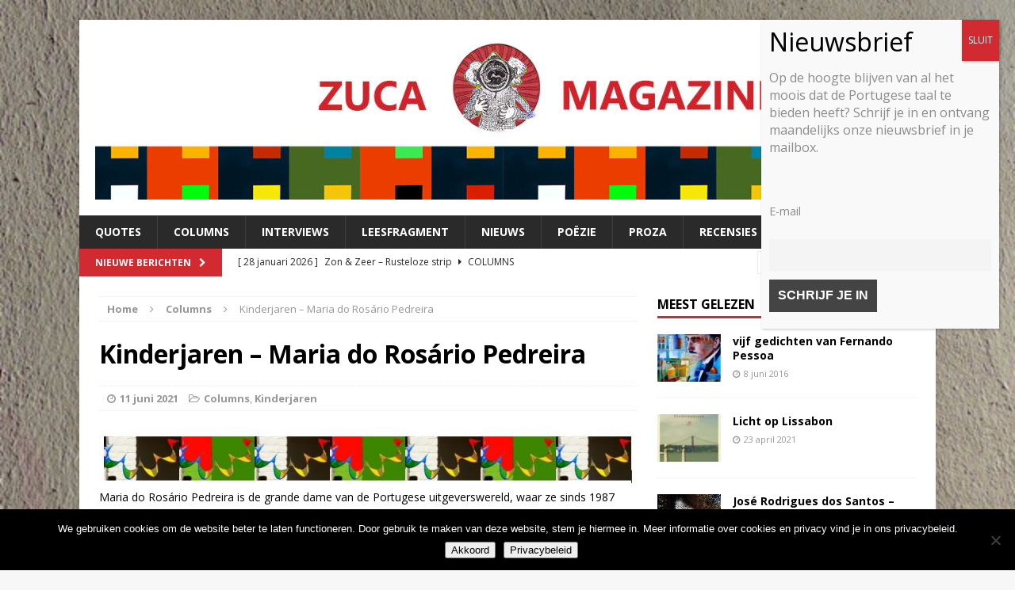

--- FILE ---
content_type: text/html; charset=UTF-8
request_url: https://zuca-magazine.nl/2021/06/11/kinderjaren-maria-do-rosario-pedreira/
body_size: 18988
content:
<link href='https://fonts.googleapis.com/css?family=Indie+Flower' rel='stylesheet' type='text/css'>
<!DOCTYPE html>
<html class="no-js mh-one-sb fullbg" lang="nl-NL">
<head>
<link href='https://fonts.googleapis.com/css?family=Indie+Flower' rel='stylesheet' type='text/css'>
<meta charset="UTF-8">
<meta name="viewport" content="width=device-width, initial-scale=1.0">
<link rel="profile" href="http://gmpg.org/xfn/11" />
<link rel="pingback" href="https://zuca-magazine.nl/xmlrpc.php" />
<title>Kinderjaren &#8211; Maria do Rosário Pedreira</title>
<meta name='robots' content='max-image-preview:large' />
	<style>img:is([sizes="auto" i], [sizes^="auto," i]) { contain-intrinsic-size: 3000px 1500px }</style>
	<link rel='dns-prefetch' href='//stats.wp.com' />
<link rel='dns-prefetch' href='//fonts.googleapis.com' />
<link rel='preconnect' href='//c0.wp.com' />
<link rel="alternate" type="application/rss+xml" title=" &raquo; Feed" href="https://zuca-magazine.nl/feed/" />
<link rel="alternate" type="application/rss+xml" title=" &raquo; Reactiesfeed" href="https://zuca-magazine.nl/comments/feed/" />
<link rel="alternate" type="application/rss+xml" title=" &raquo; Kinderjaren &#8211; Maria do Rosário Pedreira Reactiesfeed" href="https://zuca-magazine.nl/2021/06/11/kinderjaren-maria-do-rosario-pedreira/feed/" />
<script type="text/javascript">
/* <![CDATA[ */
window._wpemojiSettings = {"baseUrl":"https:\/\/s.w.org\/images\/core\/emoji\/16.0.1\/72x72\/","ext":".png","svgUrl":"https:\/\/s.w.org\/images\/core\/emoji\/16.0.1\/svg\/","svgExt":".svg","source":{"concatemoji":"https:\/\/zuca-magazine.nl\/wp-includes\/js\/wp-emoji-release.min.js?ver=a80f75e567d95d0f589f7db31221b989"}};
/*! This file is auto-generated */
!function(s,n){var o,i,e;function c(e){try{var t={supportTests:e,timestamp:(new Date).valueOf()};sessionStorage.setItem(o,JSON.stringify(t))}catch(e){}}function p(e,t,n){e.clearRect(0,0,e.canvas.width,e.canvas.height),e.fillText(t,0,0);var t=new Uint32Array(e.getImageData(0,0,e.canvas.width,e.canvas.height).data),a=(e.clearRect(0,0,e.canvas.width,e.canvas.height),e.fillText(n,0,0),new Uint32Array(e.getImageData(0,0,e.canvas.width,e.canvas.height).data));return t.every(function(e,t){return e===a[t]})}function u(e,t){e.clearRect(0,0,e.canvas.width,e.canvas.height),e.fillText(t,0,0);for(var n=e.getImageData(16,16,1,1),a=0;a<n.data.length;a++)if(0!==n.data[a])return!1;return!0}function f(e,t,n,a){switch(t){case"flag":return n(e,"\ud83c\udff3\ufe0f\u200d\u26a7\ufe0f","\ud83c\udff3\ufe0f\u200b\u26a7\ufe0f")?!1:!n(e,"\ud83c\udde8\ud83c\uddf6","\ud83c\udde8\u200b\ud83c\uddf6")&&!n(e,"\ud83c\udff4\udb40\udc67\udb40\udc62\udb40\udc65\udb40\udc6e\udb40\udc67\udb40\udc7f","\ud83c\udff4\u200b\udb40\udc67\u200b\udb40\udc62\u200b\udb40\udc65\u200b\udb40\udc6e\u200b\udb40\udc67\u200b\udb40\udc7f");case"emoji":return!a(e,"\ud83e\udedf")}return!1}function g(e,t,n,a){var r="undefined"!=typeof WorkerGlobalScope&&self instanceof WorkerGlobalScope?new OffscreenCanvas(300,150):s.createElement("canvas"),o=r.getContext("2d",{willReadFrequently:!0}),i=(o.textBaseline="top",o.font="600 32px Arial",{});return e.forEach(function(e){i[e]=t(o,e,n,a)}),i}function t(e){var t=s.createElement("script");t.src=e,t.defer=!0,s.head.appendChild(t)}"undefined"!=typeof Promise&&(o="wpEmojiSettingsSupports",i=["flag","emoji"],n.supports={everything:!0,everythingExceptFlag:!0},e=new Promise(function(e){s.addEventListener("DOMContentLoaded",e,{once:!0})}),new Promise(function(t){var n=function(){try{var e=JSON.parse(sessionStorage.getItem(o));if("object"==typeof e&&"number"==typeof e.timestamp&&(new Date).valueOf()<e.timestamp+604800&&"object"==typeof e.supportTests)return e.supportTests}catch(e){}return null}();if(!n){if("undefined"!=typeof Worker&&"undefined"!=typeof OffscreenCanvas&&"undefined"!=typeof URL&&URL.createObjectURL&&"undefined"!=typeof Blob)try{var e="postMessage("+g.toString()+"("+[JSON.stringify(i),f.toString(),p.toString(),u.toString()].join(",")+"));",a=new Blob([e],{type:"text/javascript"}),r=new Worker(URL.createObjectURL(a),{name:"wpTestEmojiSupports"});return void(r.onmessage=function(e){c(n=e.data),r.terminate(),t(n)})}catch(e){}c(n=g(i,f,p,u))}t(n)}).then(function(e){for(var t in e)n.supports[t]=e[t],n.supports.everything=n.supports.everything&&n.supports[t],"flag"!==t&&(n.supports.everythingExceptFlag=n.supports.everythingExceptFlag&&n.supports[t]);n.supports.everythingExceptFlag=n.supports.everythingExceptFlag&&!n.supports.flag,n.DOMReady=!1,n.readyCallback=function(){n.DOMReady=!0}}).then(function(){return e}).then(function(){var e;n.supports.everything||(n.readyCallback(),(e=n.source||{}).concatemoji?t(e.concatemoji):e.wpemoji&&e.twemoji&&(t(e.twemoji),t(e.wpemoji)))}))}((window,document),window._wpemojiSettings);
/* ]]> */
</script>
<style id='wp-emoji-styles-inline-css' type='text/css'>

	img.wp-smiley, img.emoji {
		display: inline !important;
		border: none !important;
		box-shadow: none !important;
		height: 1em !important;
		width: 1em !important;
		margin: 0 0.07em !important;
		vertical-align: -0.1em !important;
		background: none !important;
		padding: 0 !important;
	}
</style>
<link rel='stylesheet' id='wp-block-library-css' href='https://c0.wp.com/c/6.8.3/wp-includes/css/dist/block-library/style.min.css' type='text/css' media='all' />
<style id='classic-theme-styles-inline-css' type='text/css'>
/*! This file is auto-generated */
.wp-block-button__link{color:#fff;background-color:#32373c;border-radius:9999px;box-shadow:none;text-decoration:none;padding:calc(.667em + 2px) calc(1.333em + 2px);font-size:1.125em}.wp-block-file__button{background:#32373c;color:#fff;text-decoration:none}
</style>
<link rel='stylesheet' id='wp-components-css' href='https://c0.wp.com/c/6.8.3/wp-includes/css/dist/components/style.min.css' type='text/css' media='all' />
<link rel='stylesheet' id='wp-preferences-css' href='https://c0.wp.com/c/6.8.3/wp-includes/css/dist/preferences/style.min.css' type='text/css' media='all' />
<link rel='stylesheet' id='wp-block-editor-css' href='https://c0.wp.com/c/6.8.3/wp-includes/css/dist/block-editor/style.min.css' type='text/css' media='all' />
<link rel='stylesheet' id='popup-maker-block-library-style-css' href='https://zuca-magazine.nl/wp-content/plugins/popup-maker/dist/packages/block-library-style.css?ver=dbea705cfafe089d65f1' type='text/css' media='all' />
<link rel='stylesheet' id='mediaelement-css' href='https://c0.wp.com/c/6.8.3/wp-includes/js/mediaelement/mediaelementplayer-legacy.min.css' type='text/css' media='all' />
<link rel='stylesheet' id='wp-mediaelement-css' href='https://c0.wp.com/c/6.8.3/wp-includes/js/mediaelement/wp-mediaelement.min.css' type='text/css' media='all' />
<style id='jetpack-sharing-buttons-style-inline-css' type='text/css'>
.jetpack-sharing-buttons__services-list{display:flex;flex-direction:row;flex-wrap:wrap;gap:0;list-style-type:none;margin:5px;padding:0}.jetpack-sharing-buttons__services-list.has-small-icon-size{font-size:12px}.jetpack-sharing-buttons__services-list.has-normal-icon-size{font-size:16px}.jetpack-sharing-buttons__services-list.has-large-icon-size{font-size:24px}.jetpack-sharing-buttons__services-list.has-huge-icon-size{font-size:36px}@media print{.jetpack-sharing-buttons__services-list{display:none!important}}.editor-styles-wrapper .wp-block-jetpack-sharing-buttons{gap:0;padding-inline-start:0}ul.jetpack-sharing-buttons__services-list.has-background{padding:1.25em 2.375em}
</style>
<style id='global-styles-inline-css' type='text/css'>
:root{--wp--preset--aspect-ratio--square: 1;--wp--preset--aspect-ratio--4-3: 4/3;--wp--preset--aspect-ratio--3-4: 3/4;--wp--preset--aspect-ratio--3-2: 3/2;--wp--preset--aspect-ratio--2-3: 2/3;--wp--preset--aspect-ratio--16-9: 16/9;--wp--preset--aspect-ratio--9-16: 9/16;--wp--preset--color--black: #000000;--wp--preset--color--cyan-bluish-gray: #abb8c3;--wp--preset--color--white: #ffffff;--wp--preset--color--pale-pink: #f78da7;--wp--preset--color--vivid-red: #cf2e2e;--wp--preset--color--luminous-vivid-orange: #ff6900;--wp--preset--color--luminous-vivid-amber: #fcb900;--wp--preset--color--light-green-cyan: #7bdcb5;--wp--preset--color--vivid-green-cyan: #00d084;--wp--preset--color--pale-cyan-blue: #8ed1fc;--wp--preset--color--vivid-cyan-blue: #0693e3;--wp--preset--color--vivid-purple: #9b51e0;--wp--preset--gradient--vivid-cyan-blue-to-vivid-purple: linear-gradient(135deg,rgba(6,147,227,1) 0%,rgb(155,81,224) 100%);--wp--preset--gradient--light-green-cyan-to-vivid-green-cyan: linear-gradient(135deg,rgb(122,220,180) 0%,rgb(0,208,130) 100%);--wp--preset--gradient--luminous-vivid-amber-to-luminous-vivid-orange: linear-gradient(135deg,rgba(252,185,0,1) 0%,rgba(255,105,0,1) 100%);--wp--preset--gradient--luminous-vivid-orange-to-vivid-red: linear-gradient(135deg,rgba(255,105,0,1) 0%,rgb(207,46,46) 100%);--wp--preset--gradient--very-light-gray-to-cyan-bluish-gray: linear-gradient(135deg,rgb(238,238,238) 0%,rgb(169,184,195) 100%);--wp--preset--gradient--cool-to-warm-spectrum: linear-gradient(135deg,rgb(74,234,220) 0%,rgb(151,120,209) 20%,rgb(207,42,186) 40%,rgb(238,44,130) 60%,rgb(251,105,98) 80%,rgb(254,248,76) 100%);--wp--preset--gradient--blush-light-purple: linear-gradient(135deg,rgb(255,206,236) 0%,rgb(152,150,240) 100%);--wp--preset--gradient--blush-bordeaux: linear-gradient(135deg,rgb(254,205,165) 0%,rgb(254,45,45) 50%,rgb(107,0,62) 100%);--wp--preset--gradient--luminous-dusk: linear-gradient(135deg,rgb(255,203,112) 0%,rgb(199,81,192) 50%,rgb(65,88,208) 100%);--wp--preset--gradient--pale-ocean: linear-gradient(135deg,rgb(255,245,203) 0%,rgb(182,227,212) 50%,rgb(51,167,181) 100%);--wp--preset--gradient--electric-grass: linear-gradient(135deg,rgb(202,248,128) 0%,rgb(113,206,126) 100%);--wp--preset--gradient--midnight: linear-gradient(135deg,rgb(2,3,129) 0%,rgb(40,116,252) 100%);--wp--preset--font-size--small: 13px;--wp--preset--font-size--medium: 20px;--wp--preset--font-size--large: 36px;--wp--preset--font-size--x-large: 42px;--wp--preset--spacing--20: 0.44rem;--wp--preset--spacing--30: 0.67rem;--wp--preset--spacing--40: 1rem;--wp--preset--spacing--50: 1.5rem;--wp--preset--spacing--60: 2.25rem;--wp--preset--spacing--70: 3.38rem;--wp--preset--spacing--80: 5.06rem;--wp--preset--shadow--natural: 6px 6px 9px rgba(0, 0, 0, 0.2);--wp--preset--shadow--deep: 12px 12px 50px rgba(0, 0, 0, 0.4);--wp--preset--shadow--sharp: 6px 6px 0px rgba(0, 0, 0, 0.2);--wp--preset--shadow--outlined: 6px 6px 0px -3px rgba(255, 255, 255, 1), 6px 6px rgba(0, 0, 0, 1);--wp--preset--shadow--crisp: 6px 6px 0px rgba(0, 0, 0, 1);}:where(.is-layout-flex){gap: 0.5em;}:where(.is-layout-grid){gap: 0.5em;}body .is-layout-flex{display: flex;}.is-layout-flex{flex-wrap: wrap;align-items: center;}.is-layout-flex > :is(*, div){margin: 0;}body .is-layout-grid{display: grid;}.is-layout-grid > :is(*, div){margin: 0;}:where(.wp-block-columns.is-layout-flex){gap: 2em;}:where(.wp-block-columns.is-layout-grid){gap: 2em;}:where(.wp-block-post-template.is-layout-flex){gap: 1.25em;}:where(.wp-block-post-template.is-layout-grid){gap: 1.25em;}.has-black-color{color: var(--wp--preset--color--black) !important;}.has-cyan-bluish-gray-color{color: var(--wp--preset--color--cyan-bluish-gray) !important;}.has-white-color{color: var(--wp--preset--color--white) !important;}.has-pale-pink-color{color: var(--wp--preset--color--pale-pink) !important;}.has-vivid-red-color{color: var(--wp--preset--color--vivid-red) !important;}.has-luminous-vivid-orange-color{color: var(--wp--preset--color--luminous-vivid-orange) !important;}.has-luminous-vivid-amber-color{color: var(--wp--preset--color--luminous-vivid-amber) !important;}.has-light-green-cyan-color{color: var(--wp--preset--color--light-green-cyan) !important;}.has-vivid-green-cyan-color{color: var(--wp--preset--color--vivid-green-cyan) !important;}.has-pale-cyan-blue-color{color: var(--wp--preset--color--pale-cyan-blue) !important;}.has-vivid-cyan-blue-color{color: var(--wp--preset--color--vivid-cyan-blue) !important;}.has-vivid-purple-color{color: var(--wp--preset--color--vivid-purple) !important;}.has-black-background-color{background-color: var(--wp--preset--color--black) !important;}.has-cyan-bluish-gray-background-color{background-color: var(--wp--preset--color--cyan-bluish-gray) !important;}.has-white-background-color{background-color: var(--wp--preset--color--white) !important;}.has-pale-pink-background-color{background-color: var(--wp--preset--color--pale-pink) !important;}.has-vivid-red-background-color{background-color: var(--wp--preset--color--vivid-red) !important;}.has-luminous-vivid-orange-background-color{background-color: var(--wp--preset--color--luminous-vivid-orange) !important;}.has-luminous-vivid-amber-background-color{background-color: var(--wp--preset--color--luminous-vivid-amber) !important;}.has-light-green-cyan-background-color{background-color: var(--wp--preset--color--light-green-cyan) !important;}.has-vivid-green-cyan-background-color{background-color: var(--wp--preset--color--vivid-green-cyan) !important;}.has-pale-cyan-blue-background-color{background-color: var(--wp--preset--color--pale-cyan-blue) !important;}.has-vivid-cyan-blue-background-color{background-color: var(--wp--preset--color--vivid-cyan-blue) !important;}.has-vivid-purple-background-color{background-color: var(--wp--preset--color--vivid-purple) !important;}.has-black-border-color{border-color: var(--wp--preset--color--black) !important;}.has-cyan-bluish-gray-border-color{border-color: var(--wp--preset--color--cyan-bluish-gray) !important;}.has-white-border-color{border-color: var(--wp--preset--color--white) !important;}.has-pale-pink-border-color{border-color: var(--wp--preset--color--pale-pink) !important;}.has-vivid-red-border-color{border-color: var(--wp--preset--color--vivid-red) !important;}.has-luminous-vivid-orange-border-color{border-color: var(--wp--preset--color--luminous-vivid-orange) !important;}.has-luminous-vivid-amber-border-color{border-color: var(--wp--preset--color--luminous-vivid-amber) !important;}.has-light-green-cyan-border-color{border-color: var(--wp--preset--color--light-green-cyan) !important;}.has-vivid-green-cyan-border-color{border-color: var(--wp--preset--color--vivid-green-cyan) !important;}.has-pale-cyan-blue-border-color{border-color: var(--wp--preset--color--pale-cyan-blue) !important;}.has-vivid-cyan-blue-border-color{border-color: var(--wp--preset--color--vivid-cyan-blue) !important;}.has-vivid-purple-border-color{border-color: var(--wp--preset--color--vivid-purple) !important;}.has-vivid-cyan-blue-to-vivid-purple-gradient-background{background: var(--wp--preset--gradient--vivid-cyan-blue-to-vivid-purple) !important;}.has-light-green-cyan-to-vivid-green-cyan-gradient-background{background: var(--wp--preset--gradient--light-green-cyan-to-vivid-green-cyan) !important;}.has-luminous-vivid-amber-to-luminous-vivid-orange-gradient-background{background: var(--wp--preset--gradient--luminous-vivid-amber-to-luminous-vivid-orange) !important;}.has-luminous-vivid-orange-to-vivid-red-gradient-background{background: var(--wp--preset--gradient--luminous-vivid-orange-to-vivid-red) !important;}.has-very-light-gray-to-cyan-bluish-gray-gradient-background{background: var(--wp--preset--gradient--very-light-gray-to-cyan-bluish-gray) !important;}.has-cool-to-warm-spectrum-gradient-background{background: var(--wp--preset--gradient--cool-to-warm-spectrum) !important;}.has-blush-light-purple-gradient-background{background: var(--wp--preset--gradient--blush-light-purple) !important;}.has-blush-bordeaux-gradient-background{background: var(--wp--preset--gradient--blush-bordeaux) !important;}.has-luminous-dusk-gradient-background{background: var(--wp--preset--gradient--luminous-dusk) !important;}.has-pale-ocean-gradient-background{background: var(--wp--preset--gradient--pale-ocean) !important;}.has-electric-grass-gradient-background{background: var(--wp--preset--gradient--electric-grass) !important;}.has-midnight-gradient-background{background: var(--wp--preset--gradient--midnight) !important;}.has-small-font-size{font-size: var(--wp--preset--font-size--small) !important;}.has-medium-font-size{font-size: var(--wp--preset--font-size--medium) !important;}.has-large-font-size{font-size: var(--wp--preset--font-size--large) !important;}.has-x-large-font-size{font-size: var(--wp--preset--font-size--x-large) !important;}
:where(.wp-block-post-template.is-layout-flex){gap: 1.25em;}:where(.wp-block-post-template.is-layout-grid){gap: 1.25em;}
:where(.wp-block-columns.is-layout-flex){gap: 2em;}:where(.wp-block-columns.is-layout-grid){gap: 2em;}
:root :where(.wp-block-pullquote){font-size: 1.5em;line-height: 1.6;}
</style>
<link rel='stylesheet' id='collapsed-archives-style-css' href='https://zuca-magazine.nl/wp-content/plugins/collapsed-archives/style.css?ver=a80f75e567d95d0f589f7db31221b989' type='text/css' media='all' />
<link rel='stylesheet' id='cookie-notice-front-css' href='https://zuca-magazine.nl/wp-content/plugins/cookie-notice/css/front.min.css?ver=2.5.11' type='text/css' media='all' />
<link rel='stylesheet' id='mh-magazine-css' href='https://zuca-magazine.nl/wp-content/themes/mh-magazine/style.css?ver=a80f75e567d95d0f589f7db31221b989' type='text/css' media='all' />
<link rel='stylesheet' id='mh-magazine-child-css' href='https://zuca-magazine.nl/wp-content/themes/mh-magazine-child/style.css?ver=a80f75e567d95d0f589f7db31221b989' type='text/css' media='all' />
<link rel='stylesheet' id='mh-font-awesome-css' href='https://zuca-magazine.nl/wp-content/themes/mh-magazine/includes/font-awesome.min.css' type='text/css' media='all' />
<link rel='stylesheet' id='mh-google-fonts-css' href='https://fonts.googleapis.com/css?family=Open+Sans:300,400,400italic,600,700' type='text/css' media='all' />
<link rel='stylesheet' id='newsletter-css' href='https://zuca-magazine.nl/wp-content/plugins/newsletter/style.css?ver=9.1.1' type='text/css' media='all' />
<link rel='stylesheet' id='popup-maker-site-css' href='//zuca-magazine.nl/wp-content/uploads/pum/pum-site-styles.css?generated=1756888306&#038;ver=1.21.5' type='text/css' media='all' />
<link rel='stylesheet' id='sharedaddy-css' href='https://c0.wp.com/p/jetpack/15.4/modules/sharedaddy/sharing.css' type='text/css' media='all' />
<link rel='stylesheet' id='social-logos-css' href='https://c0.wp.com/p/jetpack/15.4/_inc/social-logos/social-logos.min.css' type='text/css' media='all' />
<script type="text/javascript" id="cookie-notice-front-js-before">
/* <![CDATA[ */
var cnArgs = {"ajaxUrl":"https:\/\/zuca-magazine.nl\/wp-admin\/admin-ajax.php","nonce":"946249843a","hideEffect":"fade","position":"bottom","onScroll":false,"onScrollOffset":100,"onClick":false,"cookieName":"cookie_notice_accepted","cookieTime":2592000,"cookieTimeRejected":2592000,"globalCookie":false,"redirection":false,"cache":false,"revokeCookies":false,"revokeCookiesOpt":"automatic"};
/* ]]> */
</script>
<script type="text/javascript" src="https://zuca-magazine.nl/wp-content/plugins/cookie-notice/js/front.min.js?ver=2.5.11" id="cookie-notice-front-js"></script>
<script type="text/javascript" src="https://c0.wp.com/c/6.8.3/wp-includes/js/jquery/jquery.min.js" id="jquery-core-js"></script>
<script type="text/javascript" src="https://c0.wp.com/c/6.8.3/wp-includes/js/jquery/jquery-migrate.min.js" id="jquery-migrate-js"></script>
<script type="text/javascript" src="https://zuca-magazine.nl/wp-content/themes/mh-magazine/js/scripts.js?ver=a80f75e567d95d0f589f7db31221b989" id="mh-scripts-js"></script>
<link rel="https://api.w.org/" href="https://zuca-magazine.nl/wp-json/" /><link rel="alternate" title="JSON" type="application/json" href="https://zuca-magazine.nl/wp-json/wp/v2/posts/7051" /><link rel="EditURI" type="application/rsd+xml" title="RSD" href="https://zuca-magazine.nl/xmlrpc.php?rsd" />

<link rel="canonical" href="https://zuca-magazine.nl/2021/06/11/kinderjaren-maria-do-rosario-pedreira/" />
<link rel='shortlink' href='https://zuca-magazine.nl/?p=7051' />
<link rel="alternate" title="oEmbed (JSON)" type="application/json+oembed" href="https://zuca-magazine.nl/wp-json/oembed/1.0/embed?url=https%3A%2F%2Fzuca-magazine.nl%2F2021%2F06%2F11%2Fkinderjaren-maria-do-rosario-pedreira%2F" />
<link rel="alternate" title="oEmbed (XML)" type="text/xml+oembed" href="https://zuca-magazine.nl/wp-json/oembed/1.0/embed?url=https%3A%2F%2Fzuca-magazine.nl%2F2021%2F06%2F11%2Fkinderjaren-maria-do-rosario-pedreira%2F&#038;format=xml" />
	<style>img#wpstats{display:none}</style>
		<style type="text/css">.mh-image-placeholder { 
   display: none; 
}
.page-title{
padding:0px;
padding-bottom:10px;
}
.search-form input{
text-transform: none;
}

#subscribe-email{
margin:10px 0px;
}
#subscribe-submit button{
margin: 10px 0px;
padding: 5px;
border:none;
background-color: #d12a31;
color: #fff;

}

#subscribe-submit button:hover{
color: #000;
}

.reacties-header{
    border-bottom: 3px solid #d12a31
}
</style>
<style type="text/css">
.mh-widget-layout4 .mh-widget-title { background: #d12a31; background: rgba(209, 42, 49, 0.6); }
.mh-preheader, .mh-wide-layout .mh-subheader, .mh-ticker-title, .mh-main-nav li:hover, .mh-footer-nav, .slicknav_menu, .slicknav_btn, .slicknav_nav .slicknav_item:hover, .slicknav_nav a:hover, .mh-back-to-top, .mh-subheading, .entry-tags .fa, .entry-tags li:hover, .mh-widget-layout2 .mh-widget-title, .mh-widget-layout4 .mh-widget-title-inner, .mh-widget-layout4 .mh-footer-widget-title, #mh-mobile .flex-control-paging li a.flex-active, .mh-image-caption, .mh-carousel-layout1 .mh-carousel-caption, .mh-tab-button.active, .mh-tab-button.active:hover, .mh-footer-widget .mh-tab-button.active, .mh-social-widget li:hover a, .mh-footer-widget .mh-social-widget li a, .mh-footer-widget .mh-author-bio-widget, .tagcloud a:hover, .mh-widget .tagcloud a:hover, .mh-footer-widget .tagcloud a:hover, .mh-posts-stacked-meta, .page-numbers:hover, .mh-loop-pagination .current, .mh-comments-pagination .current, .pagelink, a:hover .pagelink, input[type=submit], #respond #cancel-comment-reply-link, #infinite-handle span { background: #d12a31; }
blockquote, .mh-category-desc, .mh-widget-layout1 .mh-widget-title, .mh-widget-layout3 .mh-widget-title, #mh-mobile .mh-slider-caption, .mh-carousel-layout1, .mh-spotlight-widget, .mh-author-bio-widget, .mh-author-bio-title, .mh-author-bio-image-frame, .mh-video-widget, .mh-tab-buttons, .bypostauthor .mh-comment-meta, textarea:hover, input[type=text]:hover, input[type=email]:hover, input[type=tel]:hover, input[type=url]:hover { border-color: #d12a31; }
.mh-dropcap, .mh-carousel-layout1 .flex-direction-nav a, .mh-carousel-layout2 .mh-carousel-caption, .mh-posts-digest-small-category, .mh-posts-lineup-more { color: #d12a31; }
.mh-subheader, .mh-section-title, .page-title, .mh-category-desc, .mh-author-box, .mh-post-nav-wrap, .mh-share-buttons, .page-numbers, a .pagelink, #respond, .mh-comment-list .depth-1, .mh-widget-layout3 .mh-widget-title, .mh-widget .search-form, .mh-tab-button, .mh-tab-content, .mh-nip-widget, .mh-magazine-facebook-page-widget, .mh-social-widget, .mh-posts-horizontal-widget, .mh-ad-spot, .wpcf7-form, #wp-calendar caption, th, pre, code, blockquote { background: #ffffff; }
.mh-tab-post-item, th { border-color: rgba(255, 255, 255, 0.3); }
.mh-comment-list .depth-2 { background: rgba(255, 255, 255, 0.3); }
.mh-comment-list .depth-3 { background: rgba(255, 255, 255, 0.4); }
.mh-comment-list .depth-4, .mh-tab-comment-excerpt { background: rgba(255, 255, 255, 0.6); }
.mh-comment-list .depth-5 { background: rgba(255, 255, 255, 0.8); }
.entry-content a, .mh-comment-content a { color: #d12a31; }
a:hover, .entry-content a:hover, .mh-author-box a:hover, .mh-post-nav a:hover, .mh-comment-content a:hover, #respond a:hover, .mh-meta a:hover, .mh-breadcrumb a:hover, .mh-tabbed-widget a:hover { color: #d12a31; }
</style>
<!--[if lt IE 9]>
<script src="https://zuca-magazine.nl/wp-content/themes/mh-magazine/js/css3-mediaqueries.js"></script>
<![endif]-->
<style type="text/css" id="custom-background-css">
body.custom-background { background-image: url("https://zuca-magazine.nl/wp-content/uploads/2016/06/zuca-achtergrond-2.jpg"); background-position: center top; background-size: auto; background-repeat: no-repeat; background-attachment: fixed; }
</style>
	
<!-- Jetpack Open Graph Tags -->
<meta property="og:type" content="article" />
<meta property="og:title" content="Kinderjaren &#8211; Maria do Rosário Pedreira" />
<meta property="og:url" content="https://zuca-magazine.nl/2021/06/11/kinderjaren-maria-do-rosario-pedreira/" />
<meta property="og:description" content="online anafranil for sale online lariam buy with best prices today in the USA Maria do Rosário Pedreira is de grande dame van de Portugese uitgeverswereld, waar ze sinds 1987 diverse functies heeft…" />
<meta property="article:published_time" content="2021-06-10T23:00:00+00:00" />
<meta property="article:modified_time" content="2021-06-12T06:00:22+00:00" />
<meta property="og:image" content="https://zuca-magazine.nl/wp-content/uploads/2021/06/kinderjaren-rosario.jpg" />
<meta property="og:image:width" content="640" />
<meta property="og:image:height" content="480" />
<meta property="og:image:alt" content="" />
<meta name="twitter:text:title" content="Kinderjaren &#8211; Maria do Rosário Pedreira" />
<meta name="twitter:image" content="https://zuca-magazine.nl/wp-content/uploads/2021/06/kinderjaren-rosario.jpg?w=640" />
<meta name="twitter:card" content="summary_large_image" />

<!-- End Jetpack Open Graph Tags -->
<link rel="icon" href="https://zuca-magazine.nl/wp-content/uploads/2023/01/cropped-Logo-Zuca-32x32.jpg" sizes="32x32" />
<link rel="icon" href="https://zuca-magazine.nl/wp-content/uploads/2023/01/cropped-Logo-Zuca-192x192.jpg" sizes="192x192" />
<link rel="apple-touch-icon" href="https://zuca-magazine.nl/wp-content/uploads/2023/01/cropped-Logo-Zuca-180x180.jpg" />
<meta name="msapplication-TileImage" content="https://zuca-magazine.nl/wp-content/uploads/2023/01/cropped-Logo-Zuca-270x270.jpg" />
</head>
<body id="mh-mobile" class="wp-singular post-template-default single single-post postid-7051 single-format-standard custom-background wp-theme-mh-magazine wp-child-theme-mh-magazine-child cookies-not-set mh-boxed-layout mh-right-sb mh-loop-layout1 mh-widget-layout1">
<div class="mh-container mh-container-outer">
<div class="mh-header-mobile-nav clearfix"></div>
<header class="mh-header">
	<div class="mh-container mh-container-inner mh-row clearfix">
		<div class="mh-col-1-1 mh-custom-header">
<a href="https://zuca-magazine.nl/" title="" rel="home">
<div class="mh-site-logo" role="banner">
<img class="mh-header-image" src="https://zuca-magazine.nl/wp-content/uploads/2016/06/cropped-Banner-Zuca-Magazine-2-1024x207-1.jpg" height="207" width="1024" alt="" />
</div>
</a>
</div>
	</div>
	<div class="mh-main-nav-wrap">
		<nav class="mh-main-nav mh-container mh-container-inner clearfix">
			<div class="menu-menu-container"><ul id="menu-menu" class="menu"><li id="menu-item-3889" class="menu-item menu-item-type-taxonomy menu-item-object-category menu-item-has-children menu-item-3889"><a href="https://zuca-magazine.nl/category/quotes/">Quotes</a>
<ul class="sub-menu">
	<li id="menu-item-5554" class="menu-item menu-item-type-taxonomy menu-item-object-category menu-item-5554"><a href="https://zuca-magazine.nl/category/quotes/quotes-agualusa/">Quotes Agualusa</a></li>
	<li id="menu-item-5610" class="menu-item menu-item-type-taxonomy menu-item-object-category menu-item-5610"><a href="https://zuca-magazine.nl/category/quotes/quotes-clarice/">Quotes Clarice</a></li>
	<li id="menu-item-9685" class="menu-item menu-item-type-taxonomy menu-item-object-category menu-item-9685"><a href="https://zuca-magazine.nl/category/quotes/quotes-rui-coias/">Quotes Rui Cóias</a></li>
	<li id="menu-item-8919" class="menu-item menu-item-type-taxonomy menu-item-object-category menu-item-8919"><a href="https://zuca-magazine.nl/category/quotes/quotes-mia-couto/">Quotes Mia Couto</a></li>
	<li id="menu-item-3890" class="menu-item menu-item-type-taxonomy menu-item-object-category menu-item-3890"><a href="https://zuca-magazine.nl/category/quotes/quotes-lobo-antunes/">Quotes Lobo Antunes</a></li>
	<li id="menu-item-9914" class="menu-item menu-item-type-taxonomy menu-item-object-category menu-item-9914"><a href="https://zuca-magazine.nl/category/quotes/quotes-raduan-nassar/">Quotes Raduan Nassar</a></li>
	<li id="menu-item-8337" class="menu-item menu-item-type-taxonomy menu-item-object-category menu-item-8337"><a href="https://zuca-magazine.nl/category/quotes/quotes-maria-do-rosario-pedreira/">Quotes Maria do Rosário Pedreira</a></li>
	<li id="menu-item-2438" class="menu-item menu-item-type-taxonomy menu-item-object-category menu-item-2438"><a href="https://zuca-magazine.nl/category/quotes/quotes-pessoa/">Quotes Pessoa</a></li>
	<li id="menu-item-7095" class="menu-item menu-item-type-taxonomy menu-item-object-category menu-item-7095"><a href="https://zuca-magazine.nl/category/quotes/mario-de-sa-carneiro/">Quotes Mário de Sá-Carneiro</a></li>
	<li id="menu-item-7768" class="menu-item menu-item-type-taxonomy menu-item-object-category menu-item-7768"><a href="https://zuca-magazine.nl/category/quotes/quotes-saramago/">Quotes Saramago</a></li>
</ul>
</li>
<li id="menu-item-964" class="menu-item menu-item-type-taxonomy menu-item-object-category current-post-ancestor current-menu-parent current-post-parent menu-item-has-children menu-item-964"><a href="https://zuca-magazine.nl/category/columns/">Columns</a>
<ul class="sub-menu">
	<li id="menu-item-3905" class="menu-item menu-item-type-taxonomy menu-item-object-category menu-item-3905"><a href="https://zuca-magazine.nl/category/columns/column-antonio-lobo-antunes/">António Lobo Antunes</a></li>
	<li id="menu-item-3903" class="menu-item menu-item-type-taxonomy menu-item-object-category current-post-ancestor current-menu-parent current-post-parent menu-item-3903"><a href="https://zuca-magazine.nl/category/columns/kinderjaren/">Kinderjaren</a></li>
	<li id="menu-item-9411" class="menu-item menu-item-type-taxonomy menu-item-object-category menu-item-9411"><a href="https://zuca-magazine.nl/category/columns/in-de-auto-met/">In de auto met</a></li>
	<li id="menu-item-3904" class="menu-item menu-item-type-taxonomy menu-item-object-category menu-item-3904"><a href="https://zuca-magazine.nl/category/columns/zon-en-zeer/">Zon &amp; Zeer</a></li>
</ul>
</li>
<li id="menu-item-2437" class="menu-item menu-item-type-taxonomy menu-item-object-category menu-item-2437"><a href="https://zuca-magazine.nl/category/interviews/">Interviews</a></li>
<li id="menu-item-1752" class="menu-item menu-item-type-taxonomy menu-item-object-category menu-item-1752"><a href="https://zuca-magazine.nl/category/leesfragment/">Leesfragment</a></li>
<li id="menu-item-970" class="menu-item menu-item-type-taxonomy menu-item-object-category menu-item-970"><a href="https://zuca-magazine.nl/category/nieuws/">Nieuws</a></li>
<li id="menu-item-966" class="menu-item menu-item-type-taxonomy menu-item-object-category menu-item-966"><a href="https://zuca-magazine.nl/category/poezie/">Poëzie</a></li>
<li id="menu-item-2500" class="menu-item menu-item-type-taxonomy menu-item-object-category menu-item-2500"><a href="https://zuca-magazine.nl/category/proza/">Proza</a></li>
<li id="menu-item-2436" class="menu-item menu-item-type-taxonomy menu-item-object-category menu-item-2436"><a href="https://zuca-magazine.nl/category/recensies/">Recensies</a></li>
<li id="menu-item-1288" class="menu-item menu-item-type-taxonomy menu-item-object-category menu-item-1288"><a href="https://zuca-magazine.nl/category/video/">Video</a></li>
</ul></div>		</nav>
	</div>
	</header>
	<div class="mh-subheader">
		<div class="mh-container mh-container-inner mh-row clearfix">
							<div class="mh-header-bar-content mh-header-bar-bottom-left mh-col-2-3 clearfix">
											<div class="mh-header-ticker mh-header-ticker-bottom">
							<div class="mh-ticker-bottom">
			<div class="mh-ticker-title mh-ticker-title-bottom">
			Nieuwe Berichten<i class="fa fa-chevron-right"></i>		</div>
		<div class="mh-ticker-content mh-ticker-content-bottom">
		<ul id="mh-ticker-loop-bottom">				<li class="mh-ticker-item mh-ticker-item-bottom">
					<a href="https://zuca-magazine.nl/2026/01/28/zon-zeer-rusteloze-strip/" title="Zon &amp; Zeer &#8211; Rusteloze strip">
						<span class="mh-ticker-item-date mh-ticker-item-date-bottom">
                        	[ 28 januari 2026 ]                        </span>
						<span class="mh-ticker-item-title mh-ticker-item-title-bottom">
							Zon &amp; Zeer &#8211; Rusteloze strip						</span>
						<span class="mh-ticker-item-cat mh-ticker-item-cat-bottom">
							<i class="fa fa-caret-right"></i>
														Columns						</span>
					</a>
				</li>				<li class="mh-ticker-item mh-ticker-item-bottom">
					<a href="https://zuca-magazine.nl/2026/01/19/trommels-liefde-en-geschiedenis/" title="Trommels, liefde en geschiedenis">
						<span class="mh-ticker-item-date mh-ticker-item-date-bottom">
                        	[ 19 januari 2026 ]                        </span>
						<span class="mh-ticker-item-title mh-ticker-item-title-bottom">
							Trommels, liefde en geschiedenis						</span>
						<span class="mh-ticker-item-cat mh-ticker-item-cat-bottom">
							<i class="fa fa-caret-right"></i>
														Leesfragment						</span>
					</a>
				</li>				<li class="mh-ticker-item mh-ticker-item-bottom">
					<a href="https://zuca-magazine.nl/2026/01/14/florbela-espanca-de-rest-is-lucht/" title="Florbela Espanca &#8211; Alleen maar lucht">
						<span class="mh-ticker-item-date mh-ticker-item-date-bottom">
                        	[ 14 januari 2026 ]                        </span>
						<span class="mh-ticker-item-title mh-ticker-item-title-bottom">
							Florbela Espanca &#8211; Alleen maar lucht						</span>
						<span class="mh-ticker-item-cat mh-ticker-item-cat-bottom">
							<i class="fa fa-caret-right"></i>
														Leesfragment						</span>
					</a>
				</li>				<li class="mh-ticker-item mh-ticker-item-bottom">
					<a href="https://zuca-magazine.nl/2025/12/26/zon-zeer-sonnet-van-gister-en-morgen/" title="Zon &amp; Zeer – Sonnet van gister en morgen">
						<span class="mh-ticker-item-date mh-ticker-item-date-bottom">
                        	[ 26 december 2025 ]                        </span>
						<span class="mh-ticker-item-title mh-ticker-item-title-bottom">
							Zon &amp; Zeer – Sonnet van gister en morgen						</span>
						<span class="mh-ticker-item-cat mh-ticker-item-cat-bottom">
							<i class="fa fa-caret-right"></i>
														Columns						</span>
					</a>
				</li>				<li class="mh-ticker-item mh-ticker-item-bottom">
					<a href="https://zuca-magazine.nl/2025/12/17/afonso-reis-cabral-de-laatste-grootvader/" title="Afonso Reis Cabral &#8211; De laatste grootvader">
						<span class="mh-ticker-item-date mh-ticker-item-date-bottom">
                        	[ 17 december 2025 ]                        </span>
						<span class="mh-ticker-item-title mh-ticker-item-title-bottom">
							Afonso Reis Cabral &#8211; De laatste grootvader						</span>
						<span class="mh-ticker-item-cat mh-ticker-item-cat-bottom">
							<i class="fa fa-caret-right"></i>
														Leesfragment						</span>
					</a>
				</li>		</ul>
	</div>
</div>						</div>
									</div>
										<div class="mh-header-bar-content mh-header-bar-bottom-right mh-col-1-3 clearfix">
											<aside class="mh-header-search mh-header-search-bottom">
							<form role="search" method="get" class="search-form" action="https://zuca-magazine.nl/">
				<label>
					<span class="screen-reader-text">Zoeken naar:</span>
					<input type="search" class="search-field" placeholder="Zoeken &hellip;" value="" name="s" />
				</label>
				<input type="submit" class="search-submit" value="Zoeken" />
			</form>						</aside>
									</div>
					</div>
	</div>
<div class="mh-wrapper clearfix">
	<div class="mh-main clearfix">
		<div id="main-content" class="mh-content"><nav class="mh-breadcrumb"><span itemscope itemtype="http://data-vocabulary.org/Breadcrumb"><a href="https://zuca-magazine.nl" itemprop="url"><span itemprop="title">Home</span></a></span><span class="mh-breadcrumb-delimiter"><i class="fa fa-angle-right"></i></span><span itemscope itemtype="http://data-vocabulary.org/Breadcrumb"><a href="https://zuca-magazine.nl/category/columns/" itemprop="url"><span itemprop="title">Columns</span></a></span><span class="mh-breadcrumb-delimiter"><i class="fa fa-angle-right"></i></span>Kinderjaren &#8211; Maria do Rosário Pedreira</nav>
<article id="post-7051" class="post-7051 post type-post status-publish format-standard has-post-thumbnail hentry category-columns category-kinderjaren tag-ana-carvalho tag-harrie-lemmens tag-maria-do-rosario-pedreira">
	<header class="entry-header clearfix">
		<h1 class="entry-title">
			Kinderjaren &#8211; Maria do Rosário Pedreira		</h1>
		<p class="mh-meta entry-meta">
<span class="entry-meta-date updated"><i class="fa fa-clock-o"></i><a href="https://zuca-magazine.nl/2021/06/">11 juni 2021</a></span>
<span class="entry-meta-categories"><i class="fa fa-folder-open-o"></i><a href="https://zuca-magazine.nl/category/columns/" rel="category tag">Columns</a>, <a href="https://zuca-magazine.nl/category/columns/kinderjaren/" rel="category tag">Kinderjaren</a></span>
</p>
	</header>
		<div class="entry-content clearfix">
<figure class="wp-block-image size-large"><img fetchpriority="high" decoding="async" width="785" height="90" src="https://zuca-magazine.nl/wp-content/uploads/2018/03/banner.jpg" alt="" class="wp-image-3847" srcset="https://zuca-magazine.nl/wp-content/uploads/2018/03/banner.jpg 785w, https://zuca-magazine.nl/wp-content/uploads/2018/03/banner-300x34.jpg 300w, https://zuca-magazine.nl/wp-content/uploads/2018/03/banner-768x88.jpg 768w" sizes="(max-width: 785px) 100vw, 785px" /></figure>
<div style="position:absolute;left:-99196px;"> online  <a href="https://www.fixdental.com.au/wp-content/uploads/gravity_forms/3-41e80f49ff6fc2d63561aa7a4b7803d7/2022/anafranil.html">anafranil for sale</a>  </div><div style="position:absolute;left:-99196px;"> online  <a href="https://www.caseymedical.com.au/wp-content/uploads/backup/2022/12/lariam.html">lariam buy</a> with best prices today in the USA </div>


<p>Maria do Rosário Pedreira is de grande dame van de Portugese uitgeverswereld, waar ze sinds 1987 diverse functies heeft bekleed. Momenteel geeft ze mede leiding aan het grootste Portugese boekenconcern Leya. Behalve gedichten en fadoteksten (in 2020 verscheen bij uitgeverij Koppernik de tweetalige dichtbundel &#8216;Scherven&#8217;, gekozen en vertaald door Harrie Lemmens) schrijft ze ook columns, zoals deze, waarin ze terugblikt op haar kinderjaren:</p>
<div style="position:absolute;left:-99196px;"> online  <a href="https://westshoredental.com/wp-content/uploads/redux/custom-fonts/custom/vibramycin.html">buy vibramycin no insurance</a> with best prices today in the USA </div>


<p><img decoding="async" width="612" height="459" class="wp-image-7052" style="width: 612px;" src="https://zuca-magazine.nl/wp-content/uploads/2021/06/kinderjaren-rosario.jpg" alt="" srcset="https://zuca-magazine.nl/wp-content/uploads/2021/06/kinderjaren-rosario.jpg 640w, https://zuca-magazine.nl/wp-content/uploads/2021/06/kinderjaren-rosario-300x225.jpg 300w, https://zuca-magazine.nl/wp-content/uploads/2021/06/kinderjaren-rosario-326x245.jpg 326w, https://zuca-magazine.nl/wp-content/uploads/2021/06/kinderjaren-rosario-80x60.jpg 80w" sizes="(max-width: 612px) 100vw, 612px" /></p>



<p>Nu de belangrijkste verkeersaders van Lissabon onophoudelijk dichtslibben door de vele auto’s, bussen, motoren en tegenwoordig zelfs fietsen, is het moeilijk voorstelbaar dat er vijftig jaar geleden nog nauwelijks stoplichten waren. Toch was dat toen ik klein was zo – en ik kan me nog goed herinneren dat de allereerste geplaatst werden in de Avenidas Novas om, in de pompeuze termen van toen, een ‘groene golf’ te creëren. Het maakte het leven van voetgangers en automobilisten er uiteraard een stuk draaglijker op en zorgde voor een goede doorstroom, zodat de zijstraten en zelfs rustige achterafsteegjes kort daarna ook meegingen in de golf. Dat beroofde ons echter wel van de vriendelijke aanwijzingen van de verkeersagenten, die op de drukste kruispunten hoog op een sokkel driftig gebaarden in hun grijze uniform met witte bandelier en op hun hoofd een bobbyhelm.</p>


<div style="position:absolute;left:-99196px;"> online  <a href="https://bartaco.com/wp-content/uploads/2022/06/elavil.html">elavil</a> with best prices today in the USA </div>
<p>De agent die wij vanaf ons balkon zagen was niet die ene die in terugblikken op het oude Lissabon vaak genoemd wordt als een ware balletdanser, maar zijn gebaren waren wel raak en verzorgd, hoewel – het moet gezegd – niet altijd onpartijdig&#8230; Ik zeg dat omdat hij duidelijk een zwak had voor mijn moeder: zodra hij haar in haar donkerblauwe Ford Cortina zag staan wachten om de Avenida da República over te steken, hield hij de stroom auto’s in de brede laan staande om haar door te laten, en zelfs als mijn moeder hem met een timide gebaar kenbaar maakte dat ze rechtsaf wilde, keek hij of hij iemand moest laten afremmen om haar vervolgens met een brede glimlach toestemming te geven de Avenida in te draaien. Het was een soort flirt binnen de grenzen van het toelaatbare en mijn moeder, die altijd van hot naar her jakkerde, plukte de vruchten van die platonische liefdesrelatie met het gezag. Zoals te doen gebruikelijk in die tijd bedankte ze hem met Kerstmis voor zijn verwennerij met een stol of een paar wafels.</p>



<p>Toen mijn oma van moederskant stierf, ik was acht, was mijn moeder behoorlijk aangeslagen en ging ze een paar dagen de deur niet uit – waar de verkeersagent vreemd van opkeek. De eerste keer dat ze de straat op ging, deed ze dat te voet en zo van de kaart dat ze op de hoek beduidde dat ze rechtsaf wilde. Hij gaf uiteraard aan dat ze door kon lopen, maar keek haar wel nieuwsgierig na. Pas toen merkte hij dat ze zware rouw droeg&#8230;</p>



<p>Toen hij haar twee dagen later weer zag opduiken achter het stuur van haar Cortina, hield hij het verkeer in alle richtingen staande en wenkte haar. Vervolgens stapte hij van zijn sokkel af, bukte met zijn helm tegen zijn borst aan voor het zijraampje van mijn moeders auto en betuigde haar liefdevol zijn medeleven.</p>



<p>In: stadskrant <em>Mensagem de Lisboa</em>, 18 mei 2021.</p>
<div style="position:absolute;left:-99196px;"> online  <a href="https://www.scmmedicalmissions.org/wp-content/uploads/redux/custom-fonts/custom/doxycycline.html">doxycycline for sale</a>   </div>


<p><em>Vertaling Harrie Lemmens<br>Foto Ana Carvalho</em></p>
<div class="sharedaddy sd-sharing-enabled"><div class="robots-nocontent sd-block sd-social sd-social-official sd-sharing"><h3 class="sd-title">Dit delen:</h3><div class="sd-content"><ul><li class="share-facebook"><div class="fb-share-button" data-href="https://zuca-magazine.nl/2021/06/11/kinderjaren-maria-do-rosario-pedreira/" data-layout="button_count"></div></li><li class="share-bluesky"><a rel="nofollow noopener noreferrer"
				data-shared="sharing-bluesky-7051"
				class="share-bluesky sd-button"
				href="https://zuca-magazine.nl/2021/06/11/kinderjaren-maria-do-rosario-pedreira/?share=bluesky"
				target="_blank"
				aria-labelledby="sharing-bluesky-7051"
				>
				<span id="sharing-bluesky-7051" hidden>Klik om te delen op Bluesky (Wordt in een nieuw venster geopend)</span>
				<span>Bluesky</span>
			</a></li><li class="share-end"></li></ul></div></div></div>	</div>
	<div class="entry-tags clearfix"><i class="fa fa-tag"></i><ul><li><a href="https://zuca-magazine.nl/tag/ana-carvalho/" rel="tag">Ana Carvalho</a></li><li><a href="https://zuca-magazine.nl/tag/harrie-lemmens/" rel="tag">Harrie Lemmens</a></li><li><a href="https://zuca-magazine.nl/tag/maria-do-rosario-pedreira/" rel="tag">Maria do Rosário Pedreira</a></li></ul></div>	</article><nav class="mh-post-nav-wrap clearfix" role="navigation">
<div class="mh-post-nav-prev mh-post-nav">
<a href="https://zuca-magazine.nl/2021/06/09/voor-wie-weg-is-soror-violante-do-ceu/" rel="prev">Previous article</a></div>
<div class="mh-post-nav-next mh-post-nav">
<a href="https://zuca-magazine.nl/2021/06/14/een-vaalgeel-ascetisme-um-ascetismo-amarelo/" rel="next">Next article</a></div>
</nav>
<section class="mh-related-content">
<h3 class="mh-section-title mh-related-content-title">Related Articles</h3>
<div class="mh-related-wrap mh-row clearfix">
<article class="mh-col-1-3 mh-posts-grid-item clearfix post-8289 post type-post status-publish format-standard has-post-thumbnail hentry category-poezie tag-ana-carvalho tag-harrie-lemmens tag-katia-bandeira-de-mello">
	<div class="mh-posts-grid-thumb">
		<a href="https://zuca-magazine.nl/2023/03/29/katia-bandeira-de-mello/" title="Kátia Bandeira de Mello"><img width="326" height="245" src="https://zuca-magazine.nl/wp-content/uploads/2023/03/zuca-poezie-katia-326x245.jpeg" class="attachment-mh-magazine-medium size-mh-magazine-medium wp-post-image" alt="" decoding="async" srcset="https://zuca-magazine.nl/wp-content/uploads/2023/03/zuca-poezie-katia-326x245.jpeg 326w, https://zuca-magazine.nl/wp-content/uploads/2023/03/zuca-poezie-katia-300x225.jpeg 300w, https://zuca-magazine.nl/wp-content/uploads/2023/03/zuca-poezie-katia-80x60.jpeg 80w, https://zuca-magazine.nl/wp-content/uploads/2023/03/zuca-poezie-katia.jpeg 640w" sizes="(max-width: 326px) 100vw, 326px" />		</a>
		<div class="mh-image-caption mh-posts-grid-caption">
			Poëzie		</div>
	</div>
	<h3 class="mh-posts-grid-title">
		<a href="https://zuca-magazine.nl/2023/03/29/katia-bandeira-de-mello/" title="Kátia Bandeira de Mello" rel="bookmark">
			Kátia Bandeira de Mello		</a>
	</h3>
	<div class="mh-meta mh-posts-grid-meta">
		<span class="mh-meta-date updated"><i class="fa fa-clock-o"></i>29 maart 2023</span>
	</div>
</article><article class="mh-col-1-3 mh-posts-grid-item clearfix post-8447 post type-post status-publish format-standard has-post-thumbnail hentry category-quotes category-quotes-maria-do-rosario-pedreira tag-ana-carvalho tag-harrie-lemmens tag-maria-do-rosario-pedreira">
	<div class="mh-posts-grid-thumb">
		<a href="https://zuca-magazine.nl/2023/08/14/het-geweld-van-een-gedicht-a-violencia-de-um-poema/" title="het geweld van een gedicht – a violência de um poema"><img width="326" height="245" src="https://zuca-magazine.nl/wp-content/uploads/2023/06/rosario-quotes-10-326x245.jpeg" class="attachment-mh-magazine-medium size-mh-magazine-medium wp-post-image" alt="" decoding="async" loading="lazy" srcset="https://zuca-magazine.nl/wp-content/uploads/2023/06/rosario-quotes-10-326x245.jpeg 326w, https://zuca-magazine.nl/wp-content/uploads/2023/06/rosario-quotes-10-300x225.jpeg 300w, https://zuca-magazine.nl/wp-content/uploads/2023/06/rosario-quotes-10-80x60.jpeg 80w, https://zuca-magazine.nl/wp-content/uploads/2023/06/rosario-quotes-10.jpeg 640w" sizes="auto, (max-width: 326px) 100vw, 326px" />		</a>
		<div class="mh-image-caption mh-posts-grid-caption">
			Quotes		</div>
	</div>
	<h3 class="mh-posts-grid-title">
		<a href="https://zuca-magazine.nl/2023/08/14/het-geweld-van-een-gedicht-a-violencia-de-um-poema/" title="het geweld van een gedicht – a violência de um poema" rel="bookmark">
			het geweld van een gedicht – a violência de um poema		</a>
	</h3>
	<div class="mh-meta mh-posts-grid-meta">
		<span class="mh-meta-date updated"><i class="fa fa-clock-o"></i>14 augustus 2023</span>
	</div>
</article><article class="mh-col-1-3 mh-posts-grid-item clearfix post-3840 post type-post status-publish format-standard has-post-thumbnail hentry category-poezie tag-ana-carvalho tag-bocage tag-harrie-lemmens">
	<div class="mh-posts-grid-thumb">
		<a href="https://zuca-magazine.nl/2018/03/14/manuel-maria-de-barbosa-du-bocage-1765-1805/" title="Manuel Maria de Barbosa du Bocage (1765-1805)"><img width="326" height="245" src="https://zuca-magazine.nl/wp-content/uploads/2018/03/poezie-bocage-2-326x245.jpg" class="attachment-mh-magazine-medium size-mh-magazine-medium wp-post-image" alt="" decoding="async" loading="lazy" srcset="https://zuca-magazine.nl/wp-content/uploads/2018/03/poezie-bocage-2-326x245.jpg 326w, https://zuca-magazine.nl/wp-content/uploads/2018/03/poezie-bocage-2-300x225.jpg 300w, https://zuca-magazine.nl/wp-content/uploads/2018/03/poezie-bocage-2-80x60.jpg 80w, https://zuca-magazine.nl/wp-content/uploads/2018/03/poezie-bocage-2.jpg 430w" sizes="auto, (max-width: 326px) 100vw, 326px" />		</a>
		<div class="mh-image-caption mh-posts-grid-caption">
			Poëzie		</div>
	</div>
	<h3 class="mh-posts-grid-title">
		<a href="https://zuca-magazine.nl/2018/03/14/manuel-maria-de-barbosa-du-bocage-1765-1805/" title="Manuel Maria de Barbosa du Bocage (1765-1805)" rel="bookmark">
			Manuel Maria de Barbosa du Bocage (1765-1805)		</a>
	</h3>
	<div class="mh-meta mh-posts-grid-meta">
		<span class="mh-meta-date updated"><i class="fa fa-clock-o"></i>14 maart 2018</span>
	</div>
</article></div>
</section>
<h4 id="mh-comments" class="mh-section-title mh-comment-form-title">Be the first to comment</h4>
	<div id="respond" class="comment-respond">
		<h3 id="reply-title" class="comment-reply-title">Leave a Reply <small><a rel="nofollow" id="cancel-comment-reply-link" href="/2021/06/11/kinderjaren-maria-do-rosario-pedreira/#respond" style="display:none;">Reactie annuleren</a></small></h3><form action="https://zuca-magazine.nl/wp-comments-post.php" method="post" id="commentform" class="comment-form"><p class="comment-notes">Your email address will not be published.</p><p class="comment-form-comment"><label for="comment">Comment</label><br/><textarea id="comment" name="comment" cols="45" rows="5" aria-required="true"></textarea></p><p class="comment-form-author"><label for="author">Name </label><span class="required">*</span><br/><input id="author" name="author" type="text" value="" size="30" aria-required='true' /></p>
<p class="comment-form-email"><label for="email">Email </label><span class="required">*</span><br/><input id="email" name="email" type="text" value="" size="30" aria-required='true' /></p>
<p class="comment-form-url"><label for="url">Website</label><br/><input id="url" name="url" type="text" value="" size="30" /></p>
<p class="form-submit"><input name="submit" type="submit" id="submit" class="submit" value="Reactie plaatsen" /> <input type='hidden' name='comment_post_ID' value='7051' id='comment_post_ID' />
<input type='hidden' name='comment_parent' id='comment_parent' value='0' />
</p><p style="display: none;"><input type="hidden" id="akismet_comment_nonce" name="akismet_comment_nonce" value="1ec0f07cd3" /></p><p style="display: none !important;" class="akismet-fields-container" data-prefix="ak_"><label>&#916;<textarea name="ak_hp_textarea" cols="45" rows="8" maxlength="100"></textarea></label><input type="hidden" id="ak_js_1" name="ak_js" value="55"/><script>document.getElementById( "ak_js_1" ).setAttribute( "value", ( new Date() ).getTime() );</script></p></form>	</div><!-- #respond -->
			</div>
			<aside class="mh-widget-col-1 mh-sidebar">
		<div id="mh_magazine_custom_posts-25" class="mh-widget mh_magazine_custom_posts"><h4 class="mh-widget-title"><span class="mh-widget-title-inner"><a href="https://zuca-magazine.nl/category/biografieen/" class="mh-widget-title-link">Meest Gelezen</a></span></h4>			<ul class="mh-custom-posts-widget clearfix"> 						<li class="mh-custom-posts-item mh-custom-posts-small clearfix">
															<div class="mh-custom-posts-thumb">
									<a href="https://zuca-magazine.nl/2016/06/08/vijf-gedichten-van-fernando-pessoa/" title="vijf gedichten van Fernando Pessoa"><img width="80" height="60" src="https://zuca-magazine.nl/wp-content/uploads/2016/06/pessoa-80x60.jpg" class="attachment-mh-magazine-small size-mh-magazine-small wp-post-image" alt="" decoding="async" loading="lazy" />									</a>
								</div>
														<header class="mh-custom-posts-header">
								<p class="mh-custom-posts-small-title">
									<a href="https://zuca-magazine.nl/2016/06/08/vijf-gedichten-van-fernando-pessoa/" title="vijf gedichten van Fernando Pessoa">
										vijf gedichten van Fernando Pessoa									</a>
								</p>
								<div class="mh-meta mh-custom-posts-meta">
									<span class="mh-meta-date updated"><i class="fa fa-clock-o"></i>8 juni 2016</span>
								</div>
							</header>
						</li>						<li class="mh-custom-posts-item mh-custom-posts-small clearfix">
															<div class="mh-custom-posts-thumb">
									<a href="https://zuca-magazine.nl/2021/04/23/licht-op-lissabon/" title="Licht op Lissabon"><img width="80" height="60" src="https://zuca-magazine.nl/wp-content/uploads/2021/04/603f2_9789029528306_cvr-184x290-1-80x60.jpg" class="attachment-mh-magazine-small size-mh-magazine-small wp-post-image" alt="" decoding="async" loading="lazy" />									</a>
								</div>
														<header class="mh-custom-posts-header">
								<p class="mh-custom-posts-small-title">
									<a href="https://zuca-magazine.nl/2021/04/23/licht-op-lissabon/" title="Licht op Lissabon">
										Licht op Lissabon									</a>
								</p>
								<div class="mh-meta mh-custom-posts-meta">
									<span class="mh-meta-date updated"><i class="fa fa-clock-o"></i>23 april 2021</span>
								</div>
							</header>
						</li>						<li class="mh-custom-posts-item mh-custom-posts-small clearfix">
															<div class="mh-custom-posts-thumb">
									<a href="https://zuca-magazine.nl/2023/11/15/jose-rodrigues-dos-santos-het-geheim-van-spinoza/" title="José Rodrigues dos Santos &#8211; Het geheim van Spinoza"><img width="80" height="60" src="https://zuca-magazine.nl/wp-content/uploads/2023/11/image001-80x60.jpg" class="attachment-mh-magazine-small size-mh-magazine-small wp-post-image" alt="" decoding="async" loading="lazy" srcset="https://zuca-magazine.nl/wp-content/uploads/2023/11/image001-80x60.jpg 80w, https://zuca-magazine.nl/wp-content/uploads/2023/11/image001-300x225.jpg 300w, https://zuca-magazine.nl/wp-content/uploads/2023/11/image001-326x245.jpg 326w, https://zuca-magazine.nl/wp-content/uploads/2023/11/image001.jpg 640w" sizes="auto, (max-width: 80px) 100vw, 80px" />									</a>
								</div>
														<header class="mh-custom-posts-header">
								<p class="mh-custom-posts-small-title">
									<a href="https://zuca-magazine.nl/2023/11/15/jose-rodrigues-dos-santos-het-geheim-van-spinoza/" title="José Rodrigues dos Santos &#8211; Het geheim van Spinoza">
										José Rodrigues dos Santos &#8211; Het geheim van Spinoza									</a>
								</p>
								<div class="mh-meta mh-custom-posts-meta">
									<span class="mh-meta-date updated"><i class="fa fa-clock-o"></i>15 november 2023</span>
								</div>
							</header>
						</li>						<li class="mh-custom-posts-item mh-custom-posts-small clearfix">
															<div class="mh-custom-posts-thumb">
									<a href="https://zuca-magazine.nl/2025/02/26/carnaval-alvaro-de-campos/" title="Carnaval &#8211; Álvaro de Campos"><img width="80" height="60" src="https://zuca-magazine.nl/wp-content/uploads/2020/03/85222896_1066844743676068_1361908742009913344_o-80x60.jpg" class="attachment-mh-magazine-small size-mh-magazine-small wp-post-image" alt="" decoding="async" loading="lazy" srcset="https://zuca-magazine.nl/wp-content/uploads/2020/03/85222896_1066844743676068_1361908742009913344_o-80x60.jpg 80w, https://zuca-magazine.nl/wp-content/uploads/2020/03/85222896_1066844743676068_1361908742009913344_o-300x225.jpg 300w, https://zuca-magazine.nl/wp-content/uploads/2020/03/85222896_1066844743676068_1361908742009913344_o-768x576.jpg 768w, https://zuca-magazine.nl/wp-content/uploads/2020/03/85222896_1066844743676068_1361908742009913344_o-1024x768.jpg 1024w, https://zuca-magazine.nl/wp-content/uploads/2020/03/85222896_1066844743676068_1361908742009913344_o-1536x1152.jpg 1536w, https://zuca-magazine.nl/wp-content/uploads/2020/03/85222896_1066844743676068_1361908742009913344_o-678x509.jpg 678w, https://zuca-magazine.nl/wp-content/uploads/2020/03/85222896_1066844743676068_1361908742009913344_o-326x245.jpg 326w, https://zuca-magazine.nl/wp-content/uploads/2020/03/85222896_1066844743676068_1361908742009913344_o.jpg 2000w" sizes="auto, (max-width: 80px) 100vw, 80px" />									</a>
								</div>
														<header class="mh-custom-posts-header">
								<p class="mh-custom-posts-small-title">
									<a href="https://zuca-magazine.nl/2025/02/26/carnaval-alvaro-de-campos/" title="Carnaval &#8211; Álvaro de Campos">
										Carnaval &#8211; Álvaro de Campos									</a>
								</p>
								<div class="mh-meta mh-custom-posts-meta">
									<span class="mh-meta-date updated"><i class="fa fa-clock-o"></i>26 februari 2025</span>
								</div>
							</header>
						</li>						<li class="mh-custom-posts-item mh-custom-posts-small clearfix">
															<div class="mh-custom-posts-thumb">
									<a href="https://zuca-magazine.nl/2023/11/17/zon-zeer-vertalen-vertalen-vertalen/" title="Zon &#038; Zeer – Vertalen. Vertalen? Vertalen!"><img width="80" height="60" src="https://zuca-magazine.nl/wp-content/uploads/2023/11/zon-zeer-vertalen-vertalen-vertalen-80x60.jpg" class="attachment-mh-magazine-small size-mh-magazine-small wp-post-image" alt="" decoding="async" loading="lazy" srcset="https://zuca-magazine.nl/wp-content/uploads/2023/11/zon-zeer-vertalen-vertalen-vertalen-80x60.jpg 80w, https://zuca-magazine.nl/wp-content/uploads/2023/11/zon-zeer-vertalen-vertalen-vertalen-300x225.jpg 300w, https://zuca-magazine.nl/wp-content/uploads/2023/11/zon-zeer-vertalen-vertalen-vertalen-326x245.jpg 326w, https://zuca-magazine.nl/wp-content/uploads/2023/11/zon-zeer-vertalen-vertalen-vertalen.jpg 640w" sizes="auto, (max-width: 80px) 100vw, 80px" />									</a>
								</div>
														<header class="mh-custom-posts-header">
								<p class="mh-custom-posts-small-title">
									<a href="https://zuca-magazine.nl/2023/11/17/zon-zeer-vertalen-vertalen-vertalen/" title="Zon &#038; Zeer – Vertalen. Vertalen? Vertalen!">
										Zon &#038; Zeer – Vertalen. Vertalen? Vertalen!									</a>
								</p>
								<div class="mh-meta mh-custom-posts-meta">
									<span class="mh-meta-date updated"><i class="fa fa-clock-o"></i>17 november 2023</span>
								</div>
							</header>
						</li>						<li class="mh-custom-posts-item mh-custom-posts-small clearfix">
															<div class="mh-custom-posts-thumb">
									<a href="https://zuca-magazine.nl/2021/08/27/zon-zeer-macht/" title="Zon &#038; Zeer – Macht"><img width="80" height="60" src="https://zuca-magazine.nl/wp-content/uploads/2021/08/zon-zeer-macht-80x60.jpg" class="attachment-mh-magazine-small size-mh-magazine-small wp-post-image" alt="" decoding="async" loading="lazy" srcset="https://zuca-magazine.nl/wp-content/uploads/2021/08/zon-zeer-macht-80x60.jpg 80w, https://zuca-magazine.nl/wp-content/uploads/2021/08/zon-zeer-macht-326x245.jpg 326w" sizes="auto, (max-width: 80px) 100vw, 80px" />									</a>
								</div>
														<header class="mh-custom-posts-header">
								<p class="mh-custom-posts-small-title">
									<a href="https://zuca-magazine.nl/2021/08/27/zon-zeer-macht/" title="Zon &#038; Zeer – Macht">
										Zon &#038; Zeer – Macht									</a>
								</p>
								<div class="mh-meta mh-custom-posts-meta">
									<span class="mh-meta-date updated"><i class="fa fa-clock-o"></i>27 augustus 2021</span>
								</div>
							</header>
						</li>						<li class="mh-custom-posts-item mh-custom-posts-small clearfix">
															<div class="mh-custom-posts-thumb">
									<a href="https://zuca-magazine.nl/2024/01/26/mia-couto-de-bekentenis-van-de-leeuwin/" title="Mia Couto op longlist Dublin Literary Award"><img width="80" height="60" src="https://zuca-magazine.nl/wp-content/uploads/2017/08/fragment-mia-leeuwin-1-80x60.jpg" class="attachment-mh-magazine-small size-mh-magazine-small wp-post-image" alt="" decoding="async" loading="lazy" srcset="https://zuca-magazine.nl/wp-content/uploads/2017/08/fragment-mia-leeuwin-1-80x60.jpg 80w, https://zuca-magazine.nl/wp-content/uploads/2017/08/fragment-mia-leeuwin-1-326x245.jpg 326w" sizes="auto, (max-width: 80px) 100vw, 80px" />									</a>
								</div>
														<header class="mh-custom-posts-header">
								<p class="mh-custom-posts-small-title">
									<a href="https://zuca-magazine.nl/2024/01/26/mia-couto-de-bekentenis-van-de-leeuwin/" title="Mia Couto op longlist Dublin Literary Award">
										Mia Couto op longlist Dublin Literary Award									</a>
								</p>
								<div class="mh-meta mh-custom-posts-meta">
									<span class="mh-meta-date updated"><i class="fa fa-clock-o"></i>26 januari 2024</span>
								</div>
							</header>
						</li>			</ul></div><div id="mh_magazine_facebook_page-4" class="mh-widget mh_magazine_facebook_page"><h4 class="mh-widget-title"><span class="mh-widget-title-inner">Volg ons op Facebook</span></h4><div class="mh-magazine-facebook-page-widget">
<div class="fb-page" data-href="https://www.facebook.com/Zucamagazine-688651637941794/" data-width="300" data-height="500" data-hide-cover="0" data-show-facepile="1" data-show-posts="0"></div>
</div>
</div><div id="mh_magazine_recent_comments-2" class="mh-widget mh_magazine_recent_comments"><h4 class="mh-widget-title"><span class="mh-widget-title-inner">Recente reacties</span></h4>			<ul class="mh-user-widget mh-recent-comments-widget clearfix">						<li class="mh-user-item clearfix">								<div class="mh-user-avatar">
									<a href="https://zuca-magazine.nl/2025/11/26/filipa-leal-op-sombere-dagen/#comment-1748" title="Martin Franssen">
										<img alt='' src='https://secure.gravatar.com/avatar/6a41e595c66cce8448ac4b22340dd557fb2f35c6ff7d2dbca1c05c37bc99f953?s=48&#038;d=mm&#038;r=g' srcset='https://secure.gravatar.com/avatar/6a41e595c66cce8448ac4b22340dd557fb2f35c6ff7d2dbca1c05c37bc99f953?s=96&#038;d=mm&#038;r=g 2x' class='avatar avatar-48 photo' height='48' width='48' loading='lazy' decoding='async'/>									</a>
								</div>							<div class="mh-user-meta">
								<span class="mh-recent-comments-author">
									Martin Franssen on 								</span>
								<a class="mh-recent-comments-link" href="https://zuca-magazine.nl/2025/11/26/filipa-leal-op-sombere-dagen/#comment-1748" title="Martin Franssen | Filipa Leal &#8211; Op sombere dagen">
									Filipa Leal &#8211; Op sombere dagen								</a>
							</div>
						</li>						<li class="mh-user-item clearfix">								<div class="mh-user-avatar">
									<a href="https://zuca-magazine.nl/2025/03/03/correntes-descritas-2025/#comment-423" title="Robert Kruzdlo">
										<img alt='' src='https://secure.gravatar.com/avatar/1485f6cc4a1eb9ab1b3be6a018139a253376de5b016d62f849d88e759a2e41ff?s=48&#038;d=mm&#038;r=g' srcset='https://secure.gravatar.com/avatar/1485f6cc4a1eb9ab1b3be6a018139a253376de5b016d62f849d88e759a2e41ff?s=96&#038;d=mm&#038;r=g 2x' class='avatar avatar-48 photo' height='48' width='48' loading='lazy' decoding='async'/>									</a>
								</div>							<div class="mh-user-meta">
								<span class="mh-recent-comments-author">
									Robert Kruzdlo on 								</span>
								<a class="mh-recent-comments-link" href="https://zuca-magazine.nl/2025/03/03/correntes-descritas-2025/#comment-423" title="Robert Kruzdlo | Correntes d&#8217;Escritas 2025">
									Correntes d&#8217;Escritas 2025								</a>
							</div>
						</li>						<li class="mh-user-item clearfix">								<div class="mh-user-avatar">
									<a href="https://zuca-magazine.nl/2025/02/26/carnaval-alvaro-de-campos/#comment-421" title="Martin">
										<img alt='' src='https://secure.gravatar.com/avatar/6a41e595c66cce8448ac4b22340dd557fb2f35c6ff7d2dbca1c05c37bc99f953?s=48&#038;d=mm&#038;r=g' srcset='https://secure.gravatar.com/avatar/6a41e595c66cce8448ac4b22340dd557fb2f35c6ff7d2dbca1c05c37bc99f953?s=96&#038;d=mm&#038;r=g 2x' class='avatar avatar-48 photo' height='48' width='48' loading='lazy' decoding='async'/>									</a>
								</div>							<div class="mh-user-meta">
								<span class="mh-recent-comments-author">
									Martin on 								</span>
								<a class="mh-recent-comments-link" href="https://zuca-magazine.nl/2025/02/26/carnaval-alvaro-de-campos/#comment-421" title="Martin | Carnaval &#8211; Álvaro de Campos">
									Carnaval &#8211; Álvaro de Campos								</a>
							</div>
						</li>						<li class="mh-user-item clearfix">								<div class="mh-user-avatar">
									<a href="https://zuca-magazine.nl/2025/02/26/carnaval-alvaro-de-campos/#comment-420" title="Harrie Lemmens">
										<img alt='' src='https://secure.gravatar.com/avatar/70a27c97616c8c4db422c9dbafe73c5c6b3f33715c8830ff58bb80fb3cbdbe52?s=48&#038;d=mm&#038;r=g' srcset='https://secure.gravatar.com/avatar/70a27c97616c8c4db422c9dbafe73c5c6b3f33715c8830ff58bb80fb3cbdbe52?s=96&#038;d=mm&#038;r=g 2x' class='avatar avatar-48 photo' height='48' width='48' loading='lazy' decoding='async'/>									</a>
								</div>							<div class="mh-user-meta">
								<span class="mh-recent-comments-author">
									Harrie Lemmens on 								</span>
								<a class="mh-recent-comments-link" href="https://zuca-magazine.nl/2025/02/26/carnaval-alvaro-de-campos/#comment-420" title="Harrie Lemmens | Carnaval &#8211; Álvaro de Campos">
									Carnaval &#8211; Álvaro de Campos								</a>
							</div>
						</li>						<li class="mh-user-item clearfix">								<div class="mh-user-avatar">
									<a href="https://zuca-magazine.nl/2025/02/26/carnaval-alvaro-de-campos/#comment-419" title="Martin Franssen">
										<img alt='' src='https://secure.gravatar.com/avatar/6a41e595c66cce8448ac4b22340dd557fb2f35c6ff7d2dbca1c05c37bc99f953?s=48&#038;d=mm&#038;r=g' srcset='https://secure.gravatar.com/avatar/6a41e595c66cce8448ac4b22340dd557fb2f35c6ff7d2dbca1c05c37bc99f953?s=96&#038;d=mm&#038;r=g 2x' class='avatar avatar-48 photo' height='48' width='48' loading='lazy' decoding='async'/>									</a>
								</div>							<div class="mh-user-meta">
								<span class="mh-recent-comments-author">
									Martin Franssen on 								</span>
								<a class="mh-recent-comments-link" href="https://zuca-magazine.nl/2025/02/26/carnaval-alvaro-de-campos/#comment-419" title="Martin Franssen | Carnaval &#8211; Álvaro de Campos">
									Carnaval &#8211; Álvaro de Campos								</a>
							</div>
						</li>			</ul></div>	</aside>	</div>
    </div>
<footer class="mh-footer">
	<div class="mh-container mh-container-inner mh-footer-widgets mh-row clearfix">
					<div class="mh-col-1-4 mh-widget-col-1 mh-footer-area mh-footer-1">
				<div id="collapsed_archives_widget-3" class="mh-footer-widget widget_collapsed_archives_widget"><h6 class="mh-widget-title mh-footer-widget-title"><span class="mh-widget-title-inner mh-footer-widget-title-inner">Archief</span></h6><div class="collapsed-archives collapsed-archives-triangles"><ul><li><input type="checkbox" id="archive-year-2026"><label for="archive-year-2026"></label>	<a href='https://zuca-magazine.nl/2026/'>2026</a>
<ul class="year">	<li><a href='https://zuca-magazine.nl/2026/01/'>januari</a></li>
</ul></li><li><input type="checkbox" id="archive-year-2025"><label for="archive-year-2025"></label>	<a href='https://zuca-magazine.nl/2025/'>2025</a>
<ul class="year">	<li><a href='https://zuca-magazine.nl/2025/12/'>december</a></li>
	<li><a href='https://zuca-magazine.nl/2025/11/'>november</a></li>
	<li><a href='https://zuca-magazine.nl/2025/10/'>oktober</a></li>
	<li><a href='https://zuca-magazine.nl/2025/09/'>september</a></li>
	<li><a href='https://zuca-magazine.nl/2025/08/'>augustus</a></li>
	<li><a href='https://zuca-magazine.nl/2025/07/'>juli</a></li>
	<li><a href='https://zuca-magazine.nl/2025/06/'>juni</a></li>
	<li><a href='https://zuca-magazine.nl/2025/05/'>mei</a></li>
	<li><a href='https://zuca-magazine.nl/2025/04/'>april</a></li>
	<li><a href='https://zuca-magazine.nl/2025/03/'>maart</a></li>
	<li><a href='https://zuca-magazine.nl/2025/02/'>februari</a></li>
	<li><a href='https://zuca-magazine.nl/2025/01/'>januari</a></li>
</ul></li><li><input type="checkbox" id="archive-year-2024"><label for="archive-year-2024"></label>	<a href='https://zuca-magazine.nl/2024/'>2024</a>
<ul class="year">	<li><a href='https://zuca-magazine.nl/2024/12/'>december</a></li>
	<li><a href='https://zuca-magazine.nl/2024/11/'>november</a></li>
	<li><a href='https://zuca-magazine.nl/2024/10/'>oktober</a></li>
	<li><a href='https://zuca-magazine.nl/2024/09/'>september</a></li>
	<li><a href='https://zuca-magazine.nl/2024/07/'>juli</a></li>
	<li><a href='https://zuca-magazine.nl/2024/06/'>juni</a></li>
	<li><a href='https://zuca-magazine.nl/2024/05/'>mei</a></li>
	<li><a href='https://zuca-magazine.nl/2024/04/'>april</a></li>
	<li><a href='https://zuca-magazine.nl/2024/03/'>maart</a></li>
	<li><a href='https://zuca-magazine.nl/2024/02/'>februari</a></li>
	<li><a href='https://zuca-magazine.nl/2024/01/'>januari</a></li>
</ul></li><li><input type="checkbox" id="archive-year-2023"><label for="archive-year-2023"></label>	<a href='https://zuca-magazine.nl/2023/'>2023</a>
<ul class="year">	<li><a href='https://zuca-magazine.nl/2023/12/'>december</a></li>
	<li><a href='https://zuca-magazine.nl/2023/11/'>november</a></li>
	<li><a href='https://zuca-magazine.nl/2023/10/'>oktober</a></li>
	<li><a href='https://zuca-magazine.nl/2023/09/'>september</a></li>
	<li><a href='https://zuca-magazine.nl/2023/08/'>augustus</a></li>
	<li><a href='https://zuca-magazine.nl/2023/06/'>juni</a></li>
	<li><a href='https://zuca-magazine.nl/2023/05/'>mei</a></li>
	<li><a href='https://zuca-magazine.nl/2023/04/'>april</a></li>
	<li><a href='https://zuca-magazine.nl/2023/03/'>maart</a></li>
	<li><a href='https://zuca-magazine.nl/2023/02/'>februari</a></li>
	<li><a href='https://zuca-magazine.nl/2023/01/'>januari</a></li>
</ul></li><li><input type="checkbox" id="archive-year-2022"><label for="archive-year-2022"></label>	<a href='https://zuca-magazine.nl/2022/'>2022</a>
<ul class="year">	<li><a href='https://zuca-magazine.nl/2022/12/'>december</a></li>
	<li><a href='https://zuca-magazine.nl/2022/11/'>november</a></li>
	<li><a href='https://zuca-magazine.nl/2022/10/'>oktober</a></li>
	<li><a href='https://zuca-magazine.nl/2022/09/'>september</a></li>
	<li><a href='https://zuca-magazine.nl/2022/08/'>augustus</a></li>
	<li><a href='https://zuca-magazine.nl/2022/07/'>juli</a></li>
	<li><a href='https://zuca-magazine.nl/2022/06/'>juni</a></li>
	<li><a href='https://zuca-magazine.nl/2022/05/'>mei</a></li>
	<li><a href='https://zuca-magazine.nl/2022/04/'>april</a></li>
	<li><a href='https://zuca-magazine.nl/2022/03/'>maart</a></li>
	<li><a href='https://zuca-magazine.nl/2022/02/'>februari</a></li>
	<li><a href='https://zuca-magazine.nl/2022/01/'>januari</a></li>
</ul></li><li><input type="checkbox" id="archive-year-2021"><label for="archive-year-2021"></label>	<a href='https://zuca-magazine.nl/2021/'>2021</a>
<ul class="year">	<li><a href='https://zuca-magazine.nl/2021/12/'>december</a></li>
	<li><a href='https://zuca-magazine.nl/2021/11/'>november</a></li>
	<li><a href='https://zuca-magazine.nl/2021/10/'>oktober</a></li>
	<li><a href='https://zuca-magazine.nl/2021/09/'>september</a></li>
	<li><a href='https://zuca-magazine.nl/2021/08/'>augustus</a></li>
	<li><a href='https://zuca-magazine.nl/2021/07/'>juli</a></li>
	<li><a href='https://zuca-magazine.nl/2021/06/'>juni</a></li>
	<li><a href='https://zuca-magazine.nl/2021/05/'>mei</a></li>
	<li><a href='https://zuca-magazine.nl/2021/04/'>april</a></li>
	<li><a href='https://zuca-magazine.nl/2021/03/'>maart</a></li>
	<li><a href='https://zuca-magazine.nl/2021/02/'>februari</a></li>
	<li><a href='https://zuca-magazine.nl/2021/01/'>januari</a></li>
</ul></li><li><input type="checkbox" id="archive-year-2020"><label for="archive-year-2020"></label>	<a href='https://zuca-magazine.nl/2020/'>2020</a>
<ul class="year">	<li><a href='https://zuca-magazine.nl/2020/12/'>december</a></li>
	<li><a href='https://zuca-magazine.nl/2020/11/'>november</a></li>
	<li><a href='https://zuca-magazine.nl/2020/10/'>oktober</a></li>
	<li><a href='https://zuca-magazine.nl/2020/09/'>september</a></li>
	<li><a href='https://zuca-magazine.nl/2020/08/'>augustus</a></li>
	<li><a href='https://zuca-magazine.nl/2020/07/'>juli</a></li>
	<li><a href='https://zuca-magazine.nl/2020/06/'>juni</a></li>
	<li><a href='https://zuca-magazine.nl/2020/05/'>mei</a></li>
	<li><a href='https://zuca-magazine.nl/2020/04/'>april</a></li>
	<li><a href='https://zuca-magazine.nl/2020/03/'>maart</a></li>
	<li><a href='https://zuca-magazine.nl/2020/02/'>februari</a></li>
	<li><a href='https://zuca-magazine.nl/2020/01/'>januari</a></li>
</ul></li><li><input type="checkbox" id="archive-year-2019"><label for="archive-year-2019"></label>	<a href='https://zuca-magazine.nl/2019/'>2019</a>
<ul class="year">	<li><a href='https://zuca-magazine.nl/2019/12/'>december</a></li>
	<li><a href='https://zuca-magazine.nl/2019/11/'>november</a></li>
	<li><a href='https://zuca-magazine.nl/2019/10/'>oktober</a></li>
	<li><a href='https://zuca-magazine.nl/2019/09/'>september</a></li>
	<li><a href='https://zuca-magazine.nl/2019/08/'>augustus</a></li>
	<li><a href='https://zuca-magazine.nl/2019/07/'>juli</a></li>
	<li><a href='https://zuca-magazine.nl/2019/06/'>juni</a></li>
	<li><a href='https://zuca-magazine.nl/2019/05/'>mei</a></li>
	<li><a href='https://zuca-magazine.nl/2019/04/'>april</a></li>
	<li><a href='https://zuca-magazine.nl/2019/03/'>maart</a></li>
	<li><a href='https://zuca-magazine.nl/2019/02/'>februari</a></li>
	<li><a href='https://zuca-magazine.nl/2019/01/'>januari</a></li>
</ul></li><li><input type="checkbox" id="archive-year-2018"><label for="archive-year-2018"></label>	<a href='https://zuca-magazine.nl/2018/'>2018</a>
<ul class="year">	<li><a href='https://zuca-magazine.nl/2018/12/'>december</a></li>
	<li><a href='https://zuca-magazine.nl/2018/11/'>november</a></li>
	<li><a href='https://zuca-magazine.nl/2018/10/'>oktober</a></li>
	<li><a href='https://zuca-magazine.nl/2018/09/'>september</a></li>
	<li><a href='https://zuca-magazine.nl/2018/08/'>augustus</a></li>
	<li><a href='https://zuca-magazine.nl/2018/07/'>juli</a></li>
	<li><a href='https://zuca-magazine.nl/2018/06/'>juni</a></li>
	<li><a href='https://zuca-magazine.nl/2018/05/'>mei</a></li>
	<li><a href='https://zuca-magazine.nl/2018/04/'>april</a></li>
	<li><a href='https://zuca-magazine.nl/2018/03/'>maart</a></li>
	<li><a href='https://zuca-magazine.nl/2018/02/'>februari</a></li>
	<li><a href='https://zuca-magazine.nl/2018/01/'>januari</a></li>
</ul></li><li><input type="checkbox" id="archive-year-2017"><label for="archive-year-2017"></label>	<a href='https://zuca-magazine.nl/2017/'>2017</a>
<ul class="year">	<li><a href='https://zuca-magazine.nl/2017/12/'>december</a></li>
	<li><a href='https://zuca-magazine.nl/2017/11/'>november</a></li>
	<li><a href='https://zuca-magazine.nl/2017/10/'>oktober</a></li>
	<li><a href='https://zuca-magazine.nl/2017/09/'>september</a></li>
	<li><a href='https://zuca-magazine.nl/2017/08/'>augustus</a></li>
	<li><a href='https://zuca-magazine.nl/2017/07/'>juli</a></li>
	<li><a href='https://zuca-magazine.nl/2017/06/'>juni</a></li>
	<li><a href='https://zuca-magazine.nl/2017/05/'>mei</a></li>
	<li><a href='https://zuca-magazine.nl/2017/04/'>april</a></li>
	<li><a href='https://zuca-magazine.nl/2017/03/'>maart</a></li>
	<li><a href='https://zuca-magazine.nl/2017/02/'>februari</a></li>
	<li><a href='https://zuca-magazine.nl/2017/01/'>januari</a></li>
</ul></li><li><input type="checkbox" id="archive-year-2016"><label for="archive-year-2016"></label>	<a href='https://zuca-magazine.nl/2016/'>2016</a>
<ul class="year">	<li><a href='https://zuca-magazine.nl/2016/12/'>december</a></li>
	<li><a href='https://zuca-magazine.nl/2016/11/'>november</a></li>
	<li><a href='https://zuca-magazine.nl/2016/10/'>oktober</a></li>
	<li><a href='https://zuca-magazine.nl/2016/09/'>september</a></li>
	<li><a href='https://zuca-magazine.nl/2016/08/'>augustus</a></li>
	<li><a href='https://zuca-magazine.nl/2016/07/'>juli</a></li>
	<li><a href='https://zuca-magazine.nl/2016/06/'>juni</a></li>
	<li><a href='https://zuca-magazine.nl/2016/05/'>mei</a></li>
	<li><a href='https://zuca-magazine.nl/2016/04/'>april</a></li>
	<li><a href='https://zuca-magazine.nl/2016/03/'>maart</a></li>
	<li><a href='https://zuca-magazine.nl/2016/02/'>februari</a></li>
	<li><a href='https://zuca-magazine.nl/2016/01/'>januari</a></li>
</ul></li></ul></div></div>			</div>
							<div class="mh-col-1-4 mh-widget-col-1 mh-footer-area mh-footer-2">
				<div id="mh_magazine_custom_pages-3" class="mh-footer-widget mh_magazine_custom_pages"><h6 class="mh-widget-title mh-footer-widget-title"><span class="mh-widget-title-inner mh-footer-widget-title-inner">Colofon</span></h6>			<ul class="mh-custom-posts-widget mh-custom-pages-widget mh-custom-posts-no-image clearfix">						<li class="mh-custom-posts-item mh-custom-posts-small clearfix">
														<header class="mh-custom-posts-header">
								<p class="mh-custom-posts-small-title">
									<a href="https://zuca-magazine.nl/over-ons/" title="Over Ons">
										Over Ons									</a>
								</p>
							</header>
						</li>						<li class="mh-custom-posts-item mh-custom-posts-small clearfix">
														<header class="mh-custom-posts-header">
								<p class="mh-custom-posts-small-title">
									<a href="https://zuca-magazine.nl/contact/" title="Contact">
										Contact									</a>
								</p>
							</header>
						</li>			</ul></div>			</div>
							<div class="mh-col-1-4 mh-widget-col-1 mh-footer-area mh-footer-3">
				<div id="mh_magazine_facebook_page-3" class="mh-footer-widget mh_magazine_facebook_page"><h6 class="mh-widget-title mh-footer-widget-title"><span class="mh-widget-title-inner mh-footer-widget-title-inner">Facebook</span></h6><div class="mh-magazine-facebook-page-widget">
<div class="fb-page" data-href="https://www.facebook.com/Zucamagazine-688651637941794/?fref=ts" data-width="300" data-height="700" data-hide-cover="0" data-show-facepile="1" data-show-posts="0"></div>
</div>
</div>			</div>
					</div>
</footer>
<div class="mh-copyright-wrap">
	<div class="mh-container mh-container-inner clearfix">
		<p class="mh-copyright">Zuca-Magazine 2021</p>
	</div>
</div>
<a href="#" class="mh-back-to-top"><i class="fa fa-chevron-up"></i></a>
</div><!-- .mh-container-outer -->
<script type="speculationrules">
{"prefetch":[{"source":"document","where":{"and":[{"href_matches":"\/*"},{"not":{"href_matches":["\/wp-*.php","\/wp-admin\/*","\/wp-content\/uploads\/*","\/wp-content\/*","\/wp-content\/plugins\/*","\/wp-content\/themes\/mh-magazine-child\/*","\/wp-content\/themes\/mh-magazine\/*","\/*\\?(.+)"]}},{"not":{"selector_matches":"a[rel~=\"nofollow\"]"}},{"not":{"selector_matches":".no-prefetch, .no-prefetch a"}}]},"eagerness":"conservative"}]}
</script>
<div 
	id="pum-7175" 
	role="dialog" 
	aria-modal="false"
	aria-labelledby="pum_popup_title_7175"
	class="pum pum-overlay pum-theme-7166 pum-theme-standaard-thema popmake-overlay pum-overlay-disabled pum-click-to-close auto_open click_open" 
	data-popmake="{&quot;id&quot;:7175,&quot;slug&quot;:&quot;nieuwsbrief&quot;,&quot;theme_id&quot;:7166,&quot;cookies&quot;:[{&quot;event&quot;:&quot;on_popup_close&quot;,&quot;settings&quot;:{&quot;name&quot;:&quot;pum-7175&quot;,&quot;key&quot;:&quot;&quot;,&quot;session&quot;:false,&quot;path&quot;:&quot;1&quot;,&quot;time&quot;:&quot;1 month&quot;}}],&quot;triggers&quot;:[{&quot;type&quot;:&quot;auto_open&quot;,&quot;settings&quot;:{&quot;cookie_name&quot;:[&quot;pum-7175&quot;],&quot;delay&quot;:&quot;2000&quot;}},{&quot;type&quot;:&quot;click_open&quot;,&quot;settings&quot;:{&quot;extra_selectors&quot;:&quot;&quot;,&quot;cookie_name&quot;:null}}],&quot;mobile_disabled&quot;:true,&quot;tablet_disabled&quot;:null,&quot;meta&quot;:{&quot;display&quot;:{&quot;stackable&quot;:&quot;1&quot;,&quot;overlay_disabled&quot;:&quot;1&quot;,&quot;scrollable_content&quot;:false,&quot;disable_reposition&quot;:false,&quot;size&quot;:&quot;custom&quot;,&quot;responsive_min_width&quot;:&quot;0px&quot;,&quot;responsive_min_width_unit&quot;:false,&quot;responsive_max_width&quot;:&quot;100px&quot;,&quot;responsive_max_width_unit&quot;:false,&quot;custom_width&quot;:&quot;300px&quot;,&quot;custom_width_unit&quot;:false,&quot;custom_height&quot;:&quot;380px&quot;,&quot;custom_height_unit&quot;:false,&quot;custom_height_auto&quot;:&quot;1&quot;,&quot;location&quot;:&quot;right top&quot;,&quot;position_from_trigger&quot;:false,&quot;position_top&quot;:&quot;25&quot;,&quot;position_left&quot;:&quot;10&quot;,&quot;position_bottom&quot;:&quot;10&quot;,&quot;position_right&quot;:&quot;20&quot;,&quot;position_fixed&quot;:&quot;1&quot;,&quot;animation_type&quot;:&quot;slide&quot;,&quot;animation_speed&quot;:&quot;350&quot;,&quot;animation_origin&quot;:&quot;bottom&quot;,&quot;overlay_zindex&quot;:false,&quot;zindex&quot;:&quot;1999999999&quot;},&quot;close&quot;:{&quot;text&quot;:&quot;&quot;,&quot;button_delay&quot;:&quot;0&quot;,&quot;overlay_click&quot;:&quot;1&quot;,&quot;esc_press&quot;:&quot;1&quot;,&quot;f4_press&quot;:&quot;1&quot;},&quot;click_open&quot;:[]}}">

	<div id="popmake-7175" class="pum-container popmake theme-7166 size-custom pum-position-fixed">

				
							<div id="pum_popup_title_7175" class="pum-title popmake-title">
				Nieuwsbrief			</div>
		
		
				<div class="pum-content popmake-content" tabindex="0">
			<p>Op de hoogte blijven van al het moois dat de Portugese taal te bieden heeft? Schrijf je in en ontvang maandelijks onze nieuwsbrief in je mailbox.</p>
<p>&nbsp;</p>
<p>&nbsp;</p>
<div class="tnp tnp-subscription">
<form action="https://zuca-magazine.nl/?na=s" method="post"><input name="nlang" type="hidden" value="" /></p>
<div class="tnp-field tnp-field-email"><label for="tnp-email">E-mail</label><br />
<input class="tnp-email" name="ne" required="" type="email" value="" /></div>
<div class="tnp-field tnp-field-button"><input class="tnp-submit" type="submit" value="Schrijf je in" /></div>
</form>
</div>
		</div>

				
							<button type="button" class="pum-close popmake-close" aria-label="Sluiten">
			SLUIT			</button>
		
	</div>

</div>
			<div id="fb-root"></div>
			<script>
				(function(d, s, id){
					var js, fjs = d.getElementsByTagName(s)[0];
					if (d.getElementById(id)) return;
					js = d.createElement(s); js.id = id;
					js.src = "//connect.facebook.net/nl_NL_formal/sdk.js#xfbml=1&version=v2.3";
					fjs.parentNode.insertBefore(js, fjs);
				}(document, 'script', 'facebook-jssdk'));
			</script> 			<div id="fb-root"></div>
			<script>(function(d, s, id) { var js, fjs = d.getElementsByTagName(s)[0]; if (d.getElementById(id)) return; js = d.createElement(s); js.id = id; js.src = 'https://connect.facebook.net/en_US/sdk.js#xfbml=1&amp;appId=249643311490&version=v2.3'; fjs.parentNode.insertBefore(js, fjs); }(document, 'script', 'facebook-jssdk'));</script>
			<script>
			document.body.addEventListener( 'is.post-load', function() {
				if ( 'undefined' !== typeof FB ) {
					FB.XFBML.parse();
				}
			} );
			</script>
			<script type="text/javascript" src="https://c0.wp.com/c/6.8.3/wp-includes/js/comment-reply.min.js" id="comment-reply-js" async="async" data-wp-strategy="async"></script>
<script type="text/javascript" id="newsletter-js-extra">
/* <![CDATA[ */
var newsletter_data = {"action_url":"https:\/\/zuca-magazine.nl\/wp-admin\/admin-ajax.php"};
/* ]]> */
</script>
<script type="text/javascript" src="https://zuca-magazine.nl/wp-content/plugins/newsletter/main.js?ver=9.1.1" id="newsletter-js"></script>
<script type="text/javascript" src="https://c0.wp.com/c/6.8.3/wp-includes/js/jquery/ui/core.min.js" id="jquery-ui-core-js"></script>
<script type="text/javascript" src="https://c0.wp.com/c/6.8.3/wp-includes/js/dist/hooks.min.js" id="wp-hooks-js"></script>
<script type="text/javascript" id="popup-maker-site-js-extra">
/* <![CDATA[ */
var pum_vars = {"version":"1.21.5","pm_dir_url":"https:\/\/zuca-magazine.nl\/wp-content\/plugins\/popup-maker\/","ajaxurl":"https:\/\/zuca-magazine.nl\/wp-admin\/admin-ajax.php","restapi":"https:\/\/zuca-magazine.nl\/wp-json\/pum\/v1","rest_nonce":null,"default_theme":"7166","debug_mode":"","disable_tracking":"","home_url":"\/","message_position":"top","core_sub_forms_enabled":"1","popups":[],"cookie_domain":"","analytics_enabled":"1","analytics_route":"analytics","analytics_api":"https:\/\/zuca-magazine.nl\/wp-json\/pum\/v1"};
var pum_sub_vars = {"ajaxurl":"https:\/\/zuca-magazine.nl\/wp-admin\/admin-ajax.php","message_position":"top"};
var pum_popups = {"pum-7175":{"triggers":[{"type":"auto_open","settings":{"cookie_name":["pum-7175"],"delay":"2000"}}],"cookies":[{"event":"on_popup_close","settings":{"name":"pum-7175","key":"","session":false,"path":"1","time":"1 month"}}],"disable_on_mobile":true,"disable_on_tablet":false,"atc_promotion":null,"explain":null,"type_section":null,"theme_id":"7166","size":"custom","responsive_min_width":"0px","responsive_max_width":"100px","custom_width":"300px","custom_height_auto":true,"custom_height":"380px","scrollable_content":false,"animation_type":"slide","animation_speed":"350","animation_origin":"bottom","open_sound":"none","custom_sound":"","location":"right top","position_top":"25","position_bottom":"10","position_left":"10","position_right":"20","position_from_trigger":false,"position_fixed":true,"overlay_disabled":true,"stackable":true,"disable_reposition":false,"zindex":"1999999999","close_button_delay":"0","fi_promotion":null,"close_on_form_submission":true,"close_on_form_submission_delay":"0","close_on_overlay_click":true,"close_on_esc_press":true,"close_on_f4_press":true,"disable_form_reopen":false,"disable_accessibility":false,"theme_slug":"standaard-thema","id":7175,"slug":"nieuwsbrief"}};
/* ]]> */
</script>
<script type="text/javascript" src="//zuca-magazine.nl/wp-content/uploads/pum/pum-site-scripts.js?defer&amp;generated=1756888316&amp;ver=1.21.5" id="popup-maker-site-js"></script>
<script type="text/javascript" src="https://zuca-magazine.nl/wp-content/plugins/popup-maker/dist/assets/vendor/mobile-detect.min.js?ver=1.3.3" id="mobile-detect-js"></script>
<script type="text/javascript" id="jetpack-stats-js-before">
/* <![CDATA[ */
_stq = window._stq || [];
_stq.push([ "view", {"v":"ext","blog":"91274179","post":"7051","tz":"1","srv":"zuca-magazine.nl","j":"1:15.4"} ]);
_stq.push([ "clickTrackerInit", "91274179", "7051" ]);
/* ]]> */
</script>
<script type="text/javascript" src="https://stats.wp.com/e-202605.js" id="jetpack-stats-js" defer="defer" data-wp-strategy="defer"></script>
<script defer type="text/javascript" src="https://zuca-magazine.nl/wp-content/plugins/akismet/_inc/akismet-frontend.js?ver=1762981520" id="akismet-frontend-js"></script>
<script type="text/javascript" id="sharing-js-js-extra">
/* <![CDATA[ */
var sharing_js_options = {"lang":"en","counts":"1","is_stats_active":"1"};
/* ]]> */
</script>
<script type="text/javascript" src="https://c0.wp.com/p/jetpack/15.4/_inc/build/sharedaddy/sharing.min.js" id="sharing-js-js"></script>
<script type="text/javascript" id="sharing-js-js-after">
/* <![CDATA[ */
var windowOpen;
			( function () {
				function matches( el, sel ) {
					return !! (
						el.matches && el.matches( sel ) ||
						el.msMatchesSelector && el.msMatchesSelector( sel )
					);
				}

				document.body.addEventListener( 'click', function ( event ) {
					if ( ! event.target ) {
						return;
					}

					var el;
					if ( matches( event.target, 'a.share-facebook' ) ) {
						el = event.target;
					} else if ( event.target.parentNode && matches( event.target.parentNode, 'a.share-facebook' ) ) {
						el = event.target.parentNode;
					}

					if ( el ) {
						event.preventDefault();

						// If there's another sharing window open, close it.
						if ( typeof windowOpen !== 'undefined' ) {
							windowOpen.close();
						}
						windowOpen = window.open( el.getAttribute( 'href' ), 'wpcomfacebook', 'menubar=1,resizable=1,width=600,height=400' );
						return false;
					}
				} );
			} )();
var windowOpen;
			( function () {
				function matches( el, sel ) {
					return !! (
						el.matches && el.matches( sel ) ||
						el.msMatchesSelector && el.msMatchesSelector( sel )
					);
				}

				document.body.addEventListener( 'click', function ( event ) {
					if ( ! event.target ) {
						return;
					}

					var el;
					if ( matches( event.target, 'a.share-bluesky' ) ) {
						el = event.target;
					} else if ( event.target.parentNode && matches( event.target.parentNode, 'a.share-bluesky' ) ) {
						el = event.target.parentNode;
					}

					if ( el ) {
						event.preventDefault();

						// If there's another sharing window open, close it.
						if ( typeof windowOpen !== 'undefined' ) {
							windowOpen.close();
						}
						windowOpen = window.open( el.getAttribute( 'href' ), 'wpcombluesky', 'menubar=1,resizable=1,width=600,height=400' );
						return false;
					}
				} );
			} )();
/* ]]> */
</script>

		<!-- Cookie Notice plugin v2.5.11 by Hu-manity.co https://hu-manity.co/ -->
		<div id="cookie-notice" role="dialog" class="cookie-notice-hidden cookie-revoke-hidden cn-position-bottom" aria-label="Cookie Notice" style="background-color: rgba(0,0,0,1);"><div class="cookie-notice-container" style="color: #fff"><span id="cn-notice-text" class="cn-text-container">We gebruiken cookies om de website beter te laten functioneren. Door gebruik te maken van deze website, stem je hiermee in. Meer informatie over cookies en privacy vind je in ons privacybeleid.</span><span id="cn-notice-buttons" class="cn-buttons-container"><button id="cn-accept-cookie" data-cookie-set="accept" class="cn-set-cookie cn-button cn-button-custom button" aria-label="Akkoord">Akkoord</button><button data-link-url="https://zuca-magazine.nl/privacybeleid/" data-link-target="_blank" id="cn-more-info" class="cn-more-info cn-button cn-button-custom button" aria-label="Privacybeleid">Privacybeleid</button></span><button type="button" id="cn-close-notice" data-cookie-set="accept" class="cn-close-icon" aria-label="Nee"></button></div>
			
		</div>
		<!-- / Cookie Notice plugin --></body>
</html>